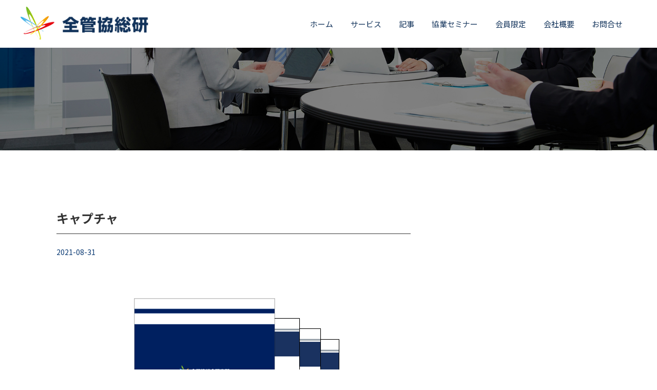

--- FILE ---
content_type: text/html; charset=UTF-8
request_url: https://zenkansoken.com/?attachment_id=442
body_size: 6801
content:

<!DOCTYPE html>
<html prefix="og: http://ogp.me/ns#" dir="ltr" lang="ja"
	prefix="og: https://ogp.me/ns#" >
<head prefix="og: http://ogp.me/ns#">
<meta name="google-site-verification" content="0vAvEQpdYH-oeRIYgy-MUIdiFlh80vAWr61Ld1I8XDY" />
<meta charset="UTF-8">
<meta name="viewport" content="width=device-width,initial-scale=1,user-scalable=no">
<meta http-equiv="X-UA-Compatible" content="IE=edge">

<link rel="preconnect" href="https://fonts.gstatic.com">
<link href="https://fonts.googleapis.com/css2?family=Noto+Sans+JP:wght@100;400;700&family=Roboto:wght@700&display=swap" rel="stylesheet">


<meta name="description" content="">
<meta property="og:type" content="article">
<meta property="og:locale" content="ja_JP">
<meta property="og:title" content="キャプチャ | 株式会社 全管協総研">
<meta property="og:url" content="https://zenkansoken.com/?attachment_id=442">
<meta property="og:description" content="">
<meta property="og:site_name" content="株式会社 全管協総研">
		<!-- All in One SEO 4.3.4.1 - aioseo.com -->
		<title>キャプチャ - 株式会社 全管協総研</title>
		<meta name="robots" content="noindex, max-snippet:-1, max-image-preview:large, max-video-preview:-1" />
		<meta name="google-site-verification" content="qSm8psRu35F4NGm-LTxqUUx0Caw402ahGc-uuWm-VLs" />
		<link rel="canonical" href="https://zenkansoken.com/?attachment_id=442" />
		<meta name="generator" content="All in One SEO (AIOSEO) 4.3.4.1 " />
		<meta property="og:locale" content="ja_JP" />
		<meta property="og:site_name" content="株式会社 全管協総研 -" />
		<meta property="og:type" content="article" />
		<meta property="og:title" content="キャプチャ - 株式会社 全管協総研" />
		<meta property="og:url" content="https://zenkansoken.com/?attachment_id=442" />
		<meta property="article:published_time" content="2021-08-31T01:10:07+00:00" />
		<meta property="article:modified_time" content="2021-08-31T01:10:07+00:00" />
		<meta name="twitter:card" content="summary_large_image" />
		<meta name="twitter:title" content="キャプチャ - 株式会社 全管協総研" />
		<script type="application/ld+json" class="aioseo-schema">
			{"@context":"https:\/\/schema.org","@graph":[{"@type":"BreadcrumbList","@id":"https:\/\/zenkansoken.com\/?attachment_id=442#breadcrumblist","itemListElement":[{"@type":"ListItem","@id":"https:\/\/zenkansoken.com\/#listItem","position":1,"item":{"@type":"WebPage","@id":"https:\/\/zenkansoken.com\/","name":"\u30db\u30fc\u30e0","description":"\u7ba1\u7406\u4f1a\u793e\u306e\u6700\u9ad8\u306e\u30d1\u30fc\u30c8\u30ca\u30fc\u306b\u3002\u5168\u56fd\u306e\u6700\u65b0\u306e\u6210\u529f\u4e8b\u4f8b\u3092\u3082\u3068\u306b\u304a\u5ba2\u69d8\u306e\u696d\u7e3e\u30a2\u30c3\u30d7\u30fb\u4e8b\u696d\u306e\u6d3b\u6027\u5316\u306b\u3080\u3051\u305f\u30b5\u30fc\u30d3\u30b9\u3092\u63d0\u4f9b\u3057\u3066\u3044\u307e\u3059\u3002 \u7ba1\u7406\u62e1\u5927\u3001\u4eba\u6750\u63a1\u7528\u30fb\u6559\u80b2\u3092\u4e3b\u306b\u69d8\u3005\u306a\u304a\u60a9\u307f\u306e\u89e3\u6c7a\u3092\u30b5\u30dd\u30fc\u30c8\u3057\u307e\u3059\u3002","url":"https:\/\/zenkansoken.com\/"}}]},{"@type":"ItemPage","@id":"https:\/\/zenkansoken.com\/?attachment_id=442#itempage","url":"https:\/\/zenkansoken.com\/?attachment_id=442","name":"\u30ad\u30e3\u30d7\u30c1\u30e3 - \u682a\u5f0f\u4f1a\u793e \u5168\u7ba1\u5354\u7dcf\u7814","inLanguage":"ja","isPartOf":{"@id":"https:\/\/zenkansoken.com\/#website"},"breadcrumb":{"@id":"https:\/\/zenkansoken.com\/?attachment_id=442#breadcrumblist"},"author":{"@id":"https:\/\/zenkansoken.com\/author\/pbn_admin\/#author"},"creator":{"@id":"https:\/\/zenkansoken.com\/author\/pbn_admin\/#author"},"datePublished":"2021-08-31T01:10:07+09:00","dateModified":"2021-08-31T01:10:07+09:00"},{"@type":"Organization","@id":"https:\/\/zenkansoken.com\/#organization","name":"\u682a\u5f0f\u4f1a\u793e \u5168\u7ba1\u5354\u7dcf\u7814","url":"https:\/\/zenkansoken.com\/"},{"@type":"Person","@id":"https:\/\/zenkansoken.com\/author\/pbn_admin\/#author","url":"https:\/\/zenkansoken.com\/author\/pbn_admin\/","name":"\u30b5\u30a4\u30c8\u7ba1\u7406\u8005","image":{"@type":"ImageObject","@id":"https:\/\/zenkansoken.com\/?attachment_id=442#authorImage","url":"https:\/\/secure.gravatar.com\/avatar\/91be6cdd1fa63e84559a24d8df23c877?s=96&d=mm&r=g","width":96,"height":96,"caption":"\u30b5\u30a4\u30c8\u7ba1\u7406\u8005"}},{"@type":"WebSite","@id":"https:\/\/zenkansoken.com\/#website","url":"https:\/\/zenkansoken.com\/","name":"\u682a\u5f0f\u4f1a\u793e \u5168\u7ba1\u5354\u7dcf\u7814","inLanguage":"ja","publisher":{"@id":"https:\/\/zenkansoken.com\/#organization"}}]}
		</script>
		<!-- All in One SEO -->

<link rel='dns-prefetch' href='//s.w.org' />
		<!-- This site uses the Google Analytics by MonsterInsights plugin v8.14.0 - Using Analytics tracking - https://www.monsterinsights.com/ -->
		<!-- Note: MonsterInsights is not currently configured on this site. The site owner needs to authenticate with Google Analytics in the MonsterInsights settings panel. -->
					<!-- No UA code set -->
				<!-- / Google Analytics by MonsterInsights -->
		<style id='global-styles-inline-css' type='text/css'>
body{--wp--preset--color--black: #000000;--wp--preset--color--cyan-bluish-gray: #abb8c3;--wp--preset--color--white: #ffffff;--wp--preset--color--pale-pink: #f78da7;--wp--preset--color--vivid-red: #cf2e2e;--wp--preset--color--luminous-vivid-orange: #ff6900;--wp--preset--color--luminous-vivid-amber: #fcb900;--wp--preset--color--light-green-cyan: #7bdcb5;--wp--preset--color--vivid-green-cyan: #00d084;--wp--preset--color--pale-cyan-blue: #8ed1fc;--wp--preset--color--vivid-cyan-blue: #0693e3;--wp--preset--color--vivid-purple: #9b51e0;--wp--preset--gradient--vivid-cyan-blue-to-vivid-purple: linear-gradient(135deg,rgba(6,147,227,1) 0%,rgb(155,81,224) 100%);--wp--preset--gradient--light-green-cyan-to-vivid-green-cyan: linear-gradient(135deg,rgb(122,220,180) 0%,rgb(0,208,130) 100%);--wp--preset--gradient--luminous-vivid-amber-to-luminous-vivid-orange: linear-gradient(135deg,rgba(252,185,0,1) 0%,rgba(255,105,0,1) 100%);--wp--preset--gradient--luminous-vivid-orange-to-vivid-red: linear-gradient(135deg,rgba(255,105,0,1) 0%,rgb(207,46,46) 100%);--wp--preset--gradient--very-light-gray-to-cyan-bluish-gray: linear-gradient(135deg,rgb(238,238,238) 0%,rgb(169,184,195) 100%);--wp--preset--gradient--cool-to-warm-spectrum: linear-gradient(135deg,rgb(74,234,220) 0%,rgb(151,120,209) 20%,rgb(207,42,186) 40%,rgb(238,44,130) 60%,rgb(251,105,98) 80%,rgb(254,248,76) 100%);--wp--preset--gradient--blush-light-purple: linear-gradient(135deg,rgb(255,206,236) 0%,rgb(152,150,240) 100%);--wp--preset--gradient--blush-bordeaux: linear-gradient(135deg,rgb(254,205,165) 0%,rgb(254,45,45) 50%,rgb(107,0,62) 100%);--wp--preset--gradient--luminous-dusk: linear-gradient(135deg,rgb(255,203,112) 0%,rgb(199,81,192) 50%,rgb(65,88,208) 100%);--wp--preset--gradient--pale-ocean: linear-gradient(135deg,rgb(255,245,203) 0%,rgb(182,227,212) 50%,rgb(51,167,181) 100%);--wp--preset--gradient--electric-grass: linear-gradient(135deg,rgb(202,248,128) 0%,rgb(113,206,126) 100%);--wp--preset--gradient--midnight: linear-gradient(135deg,rgb(2,3,129) 0%,rgb(40,116,252) 100%);--wp--preset--duotone--dark-grayscale: url('#wp-duotone-dark-grayscale');--wp--preset--duotone--grayscale: url('#wp-duotone-grayscale');--wp--preset--duotone--purple-yellow: url('#wp-duotone-purple-yellow');--wp--preset--duotone--blue-red: url('#wp-duotone-blue-red');--wp--preset--duotone--midnight: url('#wp-duotone-midnight');--wp--preset--duotone--magenta-yellow: url('#wp-duotone-magenta-yellow');--wp--preset--duotone--purple-green: url('#wp-duotone-purple-green');--wp--preset--duotone--blue-orange: url('#wp-duotone-blue-orange');--wp--preset--font-size--small: 13px;--wp--preset--font-size--medium: 20px;--wp--preset--font-size--large: 36px;--wp--preset--font-size--x-large: 42px;}.has-black-color{color: var(--wp--preset--color--black) !important;}.has-cyan-bluish-gray-color{color: var(--wp--preset--color--cyan-bluish-gray) !important;}.has-white-color{color: var(--wp--preset--color--white) !important;}.has-pale-pink-color{color: var(--wp--preset--color--pale-pink) !important;}.has-vivid-red-color{color: var(--wp--preset--color--vivid-red) !important;}.has-luminous-vivid-orange-color{color: var(--wp--preset--color--luminous-vivid-orange) !important;}.has-luminous-vivid-amber-color{color: var(--wp--preset--color--luminous-vivid-amber) !important;}.has-light-green-cyan-color{color: var(--wp--preset--color--light-green-cyan) !important;}.has-vivid-green-cyan-color{color: var(--wp--preset--color--vivid-green-cyan) !important;}.has-pale-cyan-blue-color{color: var(--wp--preset--color--pale-cyan-blue) !important;}.has-vivid-cyan-blue-color{color: var(--wp--preset--color--vivid-cyan-blue) !important;}.has-vivid-purple-color{color: var(--wp--preset--color--vivid-purple) !important;}.has-black-background-color{background-color: var(--wp--preset--color--black) !important;}.has-cyan-bluish-gray-background-color{background-color: var(--wp--preset--color--cyan-bluish-gray) !important;}.has-white-background-color{background-color: var(--wp--preset--color--white) !important;}.has-pale-pink-background-color{background-color: var(--wp--preset--color--pale-pink) !important;}.has-vivid-red-background-color{background-color: var(--wp--preset--color--vivid-red) !important;}.has-luminous-vivid-orange-background-color{background-color: var(--wp--preset--color--luminous-vivid-orange) !important;}.has-luminous-vivid-amber-background-color{background-color: var(--wp--preset--color--luminous-vivid-amber) !important;}.has-light-green-cyan-background-color{background-color: var(--wp--preset--color--light-green-cyan) !important;}.has-vivid-green-cyan-background-color{background-color: var(--wp--preset--color--vivid-green-cyan) !important;}.has-pale-cyan-blue-background-color{background-color: var(--wp--preset--color--pale-cyan-blue) !important;}.has-vivid-cyan-blue-background-color{background-color: var(--wp--preset--color--vivid-cyan-blue) !important;}.has-vivid-purple-background-color{background-color: var(--wp--preset--color--vivid-purple) !important;}.has-black-border-color{border-color: var(--wp--preset--color--black) !important;}.has-cyan-bluish-gray-border-color{border-color: var(--wp--preset--color--cyan-bluish-gray) !important;}.has-white-border-color{border-color: var(--wp--preset--color--white) !important;}.has-pale-pink-border-color{border-color: var(--wp--preset--color--pale-pink) !important;}.has-vivid-red-border-color{border-color: var(--wp--preset--color--vivid-red) !important;}.has-luminous-vivid-orange-border-color{border-color: var(--wp--preset--color--luminous-vivid-orange) !important;}.has-luminous-vivid-amber-border-color{border-color: var(--wp--preset--color--luminous-vivid-amber) !important;}.has-light-green-cyan-border-color{border-color: var(--wp--preset--color--light-green-cyan) !important;}.has-vivid-green-cyan-border-color{border-color: var(--wp--preset--color--vivid-green-cyan) !important;}.has-pale-cyan-blue-border-color{border-color: var(--wp--preset--color--pale-cyan-blue) !important;}.has-vivid-cyan-blue-border-color{border-color: var(--wp--preset--color--vivid-cyan-blue) !important;}.has-vivid-purple-border-color{border-color: var(--wp--preset--color--vivid-purple) !important;}.has-vivid-cyan-blue-to-vivid-purple-gradient-background{background: var(--wp--preset--gradient--vivid-cyan-blue-to-vivid-purple) !important;}.has-light-green-cyan-to-vivid-green-cyan-gradient-background{background: var(--wp--preset--gradient--light-green-cyan-to-vivid-green-cyan) !important;}.has-luminous-vivid-amber-to-luminous-vivid-orange-gradient-background{background: var(--wp--preset--gradient--luminous-vivid-amber-to-luminous-vivid-orange) !important;}.has-luminous-vivid-orange-to-vivid-red-gradient-background{background: var(--wp--preset--gradient--luminous-vivid-orange-to-vivid-red) !important;}.has-very-light-gray-to-cyan-bluish-gray-gradient-background{background: var(--wp--preset--gradient--very-light-gray-to-cyan-bluish-gray) !important;}.has-cool-to-warm-spectrum-gradient-background{background: var(--wp--preset--gradient--cool-to-warm-spectrum) !important;}.has-blush-light-purple-gradient-background{background: var(--wp--preset--gradient--blush-light-purple) !important;}.has-blush-bordeaux-gradient-background{background: var(--wp--preset--gradient--blush-bordeaux) !important;}.has-luminous-dusk-gradient-background{background: var(--wp--preset--gradient--luminous-dusk) !important;}.has-pale-ocean-gradient-background{background: var(--wp--preset--gradient--pale-ocean) !important;}.has-electric-grass-gradient-background{background: var(--wp--preset--gradient--electric-grass) !important;}.has-midnight-gradient-background{background: var(--wp--preset--gradient--midnight) !important;}.has-small-font-size{font-size: var(--wp--preset--font-size--small) !important;}.has-medium-font-size{font-size: var(--wp--preset--font-size--medium) !important;}.has-large-font-size{font-size: var(--wp--preset--font-size--large) !important;}.has-x-large-font-size{font-size: var(--wp--preset--font-size--x-large) !important;}
</style>
<link rel='stylesheet' id='contact-form-7-css'  href='https://zenkansoken.com/wp-content/plugins/contact-form-7/includes/css/styles.css?ver=5.5.6' type='text/css' media='all' />
<link rel='stylesheet' id='toc-screen-css'  href='https://zenkansoken.com/wp-content/plugins/table-of-contents-plus/screen.min.css?ver=2106' type='text/css' media='all' />
<link rel='stylesheet' id='wordpress-popular-posts-css-css'  href='https://zenkansoken.com/wp-content/plugins/wordpress-popular-posts/assets/css/wpp.css?ver=6.0.5' type='text/css' media='all' />
<link rel='stylesheet' id='pbn-css'  href='https://zenkansoken.com/wp-content/themes/pbn/assets/css/style.css?ver=1667180656' type='text/css' media='all' />
<link rel='stylesheet' id='wp-members-css'  href='https://zenkansoken.com/wp-content/plugins/wp-members/assets/css/forms/generic-no-float.min.css?ver=3.5.5.1' type='text/css' media='all' />
<script type='text/javascript' src='https://zenkansoken.com/wp-includes/js/jquery/jquery.min.js?ver=3.6.0' id='jquery-core-js'></script>
<script type='text/javascript' src='https://zenkansoken.com/wp-includes/js/jquery/jquery-migrate.min.js?ver=3.3.2' id='jquery-migrate-js'></script>
<script type='application/json' id='wpp-json'>
{"sampling_active":1,"sampling_rate":100,"ajax_url":"https:\/\/zenkansoken.com\/wp-json\/wordpress-popular-posts\/v1\/popular-posts","api_url":"https:\/\/zenkansoken.com\/wp-json\/wordpress-popular-posts","ID":442,"token":"7979dee39f","lang":0,"debug":0}
</script>
<script type='text/javascript' src='https://zenkansoken.com/wp-content/plugins/wordpress-popular-posts/assets/js/wpp.min.js?ver=6.0.5' id='wpp-js-js'></script>
<script type='text/javascript' src='https://zenkansoken.com/wp-content/themes/pbn/assets/js/lib/ofi.min.js' id='pbn-ofi-js'></script>
<script type='text/javascript' src='https://zenkansoken.com/wp-content/themes/pbn/assets/js/lib/focus-visible.min.js' id='pbn-focus-visible-js'></script>
<script type='text/javascript' src='https://zenkansoken.com/wp-content/themes/pbn/assets/js/lib/fastclick.min.js' id='pbn-fastclick-js'></script>
<script type='text/javascript' src='https://zenkansoken.com/wp-content/themes/pbn/assets/js/common.js?ver=1666924744' id='pbn-js'></script>
<link rel="https://api.w.org/" href="https://zenkansoken.com/wp-json/" /><link rel="alternate" type="application/json" href="https://zenkansoken.com/wp-json/wp/v2/media/442" /><link rel='shortlink' href='https://zenkansoken.com/?p=442' />
<link rel="alternate" type="application/json+oembed" href="https://zenkansoken.com/wp-json/oembed/1.0/embed?url=https%3A%2F%2Fzenkansoken.com%2F%3Fattachment_id%3D442" />
<link rel="alternate" type="text/xml+oembed" href="https://zenkansoken.com/wp-json/oembed/1.0/embed?url=https%3A%2F%2Fzenkansoken.com%2F%3Fattachment_id%3D442&#038;format=xml" />
<style type="text/css">div#toc_container {background: #f9f9f9;border: 1px solid #aaaaaa;}</style>            <style id="wpp-loading-animation-styles">@-webkit-keyframes bgslide{from{background-position-x:0}to{background-position-x:-200%}}@keyframes bgslide{from{background-position-x:0}to{background-position-x:-200%}}.wpp-widget-placeholder,.wpp-widget-block-placeholder{margin:0 auto;width:60px;height:3px;background:#dd3737;background:linear-gradient(90deg,#dd3737 0%,#571313 10%,#dd3737 100%);background-size:200% auto;border-radius:3px;-webkit-animation:bgslide 1s infinite linear;animation:bgslide 1s infinite linear}</style>
            <script async src="https://www.googletagmanager.com/gtag/js?id=G-11BB1H80PX"></script>
    <script>
      window.dataLayer = window.dataLayer || [];
      function gtag(){dataLayer.push(arguments);}
      gtag('js', new Date());
    
      gtag('config', 'G-11BB1H80PX');
    </script><link rel="icon" href="https://zenkansoken.com/wp-content/uploads/2021/04/favicon-150x150.png" sizes="32x32" />
<link rel="icon" href="https://zenkansoken.com/wp-content/uploads/2021/04/favicon.png" sizes="192x192" />
<link rel="apple-touch-icon" href="https://zenkansoken.com/wp-content/uploads/2021/04/favicon.png" />
<meta name="msapplication-TileImage" content="https://zenkansoken.com/wp-content/uploads/2021/04/favicon.png" />

</head>

<body class="attachment attachment-template-default single single-attachment postid-442 attachmentid-442 attachment-png wp-embed-responsive">

<svg xmlns="http://www.w3.org/2000/svg" viewBox="0 0 0 0" width="0" height="0" focusable="false" role="none" style="visibility: hidden; position: absolute; left: -9999px; overflow: hidden;" ><defs><filter id="wp-duotone-dark-grayscale"><feColorMatrix color-interpolation-filters="sRGB" type="matrix" values=" .299 .587 .114 0 0 .299 .587 .114 0 0 .299 .587 .114 0 0 .299 .587 .114 0 0 " /><feComponentTransfer color-interpolation-filters="sRGB" ><feFuncR type="table" tableValues="0 0.49803921568627" /><feFuncG type="table" tableValues="0 0.49803921568627" /><feFuncB type="table" tableValues="0 0.49803921568627" /><feFuncA type="table" tableValues="1 1" /></feComponentTransfer><feComposite in2="SourceGraphic" operator="in" /></filter></defs></svg><svg xmlns="http://www.w3.org/2000/svg" viewBox="0 0 0 0" width="0" height="0" focusable="false" role="none" style="visibility: hidden; position: absolute; left: -9999px; overflow: hidden;" ><defs><filter id="wp-duotone-grayscale"><feColorMatrix color-interpolation-filters="sRGB" type="matrix" values=" .299 .587 .114 0 0 .299 .587 .114 0 0 .299 .587 .114 0 0 .299 .587 .114 0 0 " /><feComponentTransfer color-interpolation-filters="sRGB" ><feFuncR type="table" tableValues="0 1" /><feFuncG type="table" tableValues="0 1" /><feFuncB type="table" tableValues="0 1" /><feFuncA type="table" tableValues="1 1" /></feComponentTransfer><feComposite in2="SourceGraphic" operator="in" /></filter></defs></svg><svg xmlns="http://www.w3.org/2000/svg" viewBox="0 0 0 0" width="0" height="0" focusable="false" role="none" style="visibility: hidden; position: absolute; left: -9999px; overflow: hidden;" ><defs><filter id="wp-duotone-purple-yellow"><feColorMatrix color-interpolation-filters="sRGB" type="matrix" values=" .299 .587 .114 0 0 .299 .587 .114 0 0 .299 .587 .114 0 0 .299 .587 .114 0 0 " /><feComponentTransfer color-interpolation-filters="sRGB" ><feFuncR type="table" tableValues="0.54901960784314 0.98823529411765" /><feFuncG type="table" tableValues="0 1" /><feFuncB type="table" tableValues="0.71764705882353 0.25490196078431" /><feFuncA type="table" tableValues="1 1" /></feComponentTransfer><feComposite in2="SourceGraphic" operator="in" /></filter></defs></svg><svg xmlns="http://www.w3.org/2000/svg" viewBox="0 0 0 0" width="0" height="0" focusable="false" role="none" style="visibility: hidden; position: absolute; left: -9999px; overflow: hidden;" ><defs><filter id="wp-duotone-blue-red"><feColorMatrix color-interpolation-filters="sRGB" type="matrix" values=" .299 .587 .114 0 0 .299 .587 .114 0 0 .299 .587 .114 0 0 .299 .587 .114 0 0 " /><feComponentTransfer color-interpolation-filters="sRGB" ><feFuncR type="table" tableValues="0 1" /><feFuncG type="table" tableValues="0 0.27843137254902" /><feFuncB type="table" tableValues="0.5921568627451 0.27843137254902" /><feFuncA type="table" tableValues="1 1" /></feComponentTransfer><feComposite in2="SourceGraphic" operator="in" /></filter></defs></svg><svg xmlns="http://www.w3.org/2000/svg" viewBox="0 0 0 0" width="0" height="0" focusable="false" role="none" style="visibility: hidden; position: absolute; left: -9999px; overflow: hidden;" ><defs><filter id="wp-duotone-midnight"><feColorMatrix color-interpolation-filters="sRGB" type="matrix" values=" .299 .587 .114 0 0 .299 .587 .114 0 0 .299 .587 .114 0 0 .299 .587 .114 0 0 " /><feComponentTransfer color-interpolation-filters="sRGB" ><feFuncR type="table" tableValues="0 0" /><feFuncG type="table" tableValues="0 0.64705882352941" /><feFuncB type="table" tableValues="0 1" /><feFuncA type="table" tableValues="1 1" /></feComponentTransfer><feComposite in2="SourceGraphic" operator="in" /></filter></defs></svg><svg xmlns="http://www.w3.org/2000/svg" viewBox="0 0 0 0" width="0" height="0" focusable="false" role="none" style="visibility: hidden; position: absolute; left: -9999px; overflow: hidden;" ><defs><filter id="wp-duotone-magenta-yellow"><feColorMatrix color-interpolation-filters="sRGB" type="matrix" values=" .299 .587 .114 0 0 .299 .587 .114 0 0 .299 .587 .114 0 0 .299 .587 .114 0 0 " /><feComponentTransfer color-interpolation-filters="sRGB" ><feFuncR type="table" tableValues="0.78039215686275 1" /><feFuncG type="table" tableValues="0 0.94901960784314" /><feFuncB type="table" tableValues="0.35294117647059 0.47058823529412" /><feFuncA type="table" tableValues="1 1" /></feComponentTransfer><feComposite in2="SourceGraphic" operator="in" /></filter></defs></svg><svg xmlns="http://www.w3.org/2000/svg" viewBox="0 0 0 0" width="0" height="0" focusable="false" role="none" style="visibility: hidden; position: absolute; left: -9999px; overflow: hidden;" ><defs><filter id="wp-duotone-purple-green"><feColorMatrix color-interpolation-filters="sRGB" type="matrix" values=" .299 .587 .114 0 0 .299 .587 .114 0 0 .299 .587 .114 0 0 .299 .587 .114 0 0 " /><feComponentTransfer color-interpolation-filters="sRGB" ><feFuncR type="table" tableValues="0.65098039215686 0.40392156862745" /><feFuncG type="table" tableValues="0 1" /><feFuncB type="table" tableValues="0.44705882352941 0.4" /><feFuncA type="table" tableValues="1 1" /></feComponentTransfer><feComposite in2="SourceGraphic" operator="in" /></filter></defs></svg><svg xmlns="http://www.w3.org/2000/svg" viewBox="0 0 0 0" width="0" height="0" focusable="false" role="none" style="visibility: hidden; position: absolute; left: -9999px; overflow: hidden;" ><defs><filter id="wp-duotone-blue-orange"><feColorMatrix color-interpolation-filters="sRGB" type="matrix" values=" .299 .587 .114 0 0 .299 .587 .114 0 0 .299 .587 .114 0 0 .299 .587 .114 0 0 " /><feComponentTransfer color-interpolation-filters="sRGB" ><feFuncR type="table" tableValues="0.098039215686275 1" /><feFuncG type="table" tableValues="0 0.66274509803922" /><feFuncB type="table" tableValues="0.84705882352941 0.41960784313725" /><feFuncA type="table" tableValues="1 1" /></feComponentTransfer><feComposite in2="SourceGraphic" operator="in" /></filter></defs></svg>
<header id="header" class="l-header" role="banner">
	<div class="l-header__inner">
		<div class="l-header__logo">
			<a class="l-header__logoLink" href="https://zenkansoken.com">
									<img width="558" height="150" src="https://zenkansoken.com/wp-content/uploads/2022/04/logo-zenkansoken.png" class="l-header__logoImg" alt="株式会社 全管協総研" loading="lazy" />							</a>
		</div>
					<nav id="header_nav" class="l-headerNav">
				<ol id="menu-%e3%83%a1%e3%82%a4%e3%83%b3%e3%83%a1%e3%83%8b%e3%83%a5%e3%83%bc" class="l-headerNav__list"><li id="menu-item-994" class="menu-item menu-item-type-post_type menu-item-object-page menu-item-home menu-item-994"><a href="https://zenkansoken.com/">ホーム</a></li>
<li id="menu-item-1132" class="menu-item menu-item-type-custom menu-item-object-custom menu-item-home menu-item-has-children menu-item-1132"><a href="https://zenkansoken.com">サービス</a>
<ul class="sub-menu">
	<li id="menu-item-982" class="menu-item menu-item-type-post_type menu-item-object-page menu-item-982"><a href="https://zenkansoken.com/yadocaree/">ヤドキャリ採用ソリューション</a></li>
	<li id="menu-item-983" class="menu-item menu-item-type-post_type menu-item-object-page menu-item-983"><a href="https://zenkansoken.com/owner-times/">オーナータイムズ</a></li>
	<li id="menu-item-24" class="menu-item menu-item-type-post_type menu-item-object-page menu-item-24"><a href="https://zenkansoken.com/owner-report/">プロパティレポート</a></li>
	<li id="menu-item-1324" class="menu-item menu-item-type-post_type menu-item-object-page menu-item-1324"><a href="https://zenkansoken.com/vacancy-periods-analysis/">空室期間分析レポート</a></li>
	<li id="menu-item-1502" class="menu-item menu-item-type-post_type menu-item-object-page menu-item-1502"><a href="https://zenkansoken.com/ma/">後継者探し・事業承継サポート</a></li>
	<li id="menu-item-1044" class="menu-item menu-item-type-post_type menu-item-object-page menu-item-1044"><a href="https://zenkansoken.com/members/">全管協総研メンバーズクラブ</a></li>
</ul>
</li>
<li id="menu-item-1535" class="menu-item menu-item-type-custom menu-item-object-custom menu-item-1535"><a href="https://zenkansoken.com/report/">記事</a></li>
<li id="menu-item-27" class="menu-item menu-item-type-custom menu-item-object-custom menu-item-27"><a href="https://zenkansoken.com/seminar/">協業セミナー</a></li>
<li id="menu-item-29" class="menu-item menu-item-type-custom menu-item-object-custom menu-item-29"><a href="https://zenkansoken.com/member/">会員限定</a></li>
<li id="menu-item-1298" class="menu-item menu-item-type-post_type menu-item-object-page menu-item-1298"><a href="https://zenkansoken.com/about-us/">会社概要</a></li>
<li id="menu-item-26" class="menu-item menu-item-type-post_type menu-item-object-page menu-item-26"><a href="https://zenkansoken.com/?page_id=15">お問合せ</a></li>
</ol>			</nav>
			<button id="drawer_btn" class="l-drawerBtn" aria-label="モバイルメニュー"><span></span><span></span><span></span></button>
			<nav id="drawer" class="l-drawer">
				<div class="l-drawer__inner">
					<ul id="menu-%e3%83%a1%e3%82%a4%e3%83%b3%e3%83%a1%e3%83%8b%e3%83%a5%e3%83%bc-1" class="l-drawer__list"><li class="menu-item menu-item-type-post_type menu-item-object-page menu-item-home menu-item-994"><a href="https://zenkansoken.com/">ホーム</a></li>
<li class="menu-item menu-item-type-custom menu-item-object-custom menu-item-home menu-item-has-children menu-item-1132"><a href="https://zenkansoken.com">サービス</a>
<ul class="sub-menu">
	<li class="menu-item menu-item-type-post_type menu-item-object-page menu-item-982"><a href="https://zenkansoken.com/yadocaree/">ヤドキャリ採用ソリューション</a></li>
	<li class="menu-item menu-item-type-post_type menu-item-object-page menu-item-983"><a href="https://zenkansoken.com/owner-times/">オーナータイムズ</a></li>
	<li class="menu-item menu-item-type-post_type menu-item-object-page menu-item-24"><a href="https://zenkansoken.com/owner-report/">プロパティレポート</a></li>
	<li class="menu-item menu-item-type-post_type menu-item-object-page menu-item-1324"><a href="https://zenkansoken.com/vacancy-periods-analysis/">空室期間分析レポート</a></li>
	<li class="menu-item menu-item-type-post_type menu-item-object-page menu-item-1502"><a href="https://zenkansoken.com/ma/">後継者探し・事業承継サポート</a></li>
	<li class="menu-item menu-item-type-post_type menu-item-object-page menu-item-1044"><a href="https://zenkansoken.com/members/">全管協総研メンバーズクラブ</a></li>
</ul>
</li>
<li class="menu-item menu-item-type-custom menu-item-object-custom menu-item-1535"><a href="https://zenkansoken.com/report/">記事</a></li>
<li class="menu-item menu-item-type-custom menu-item-object-custom menu-item-27"><a href="https://zenkansoken.com/seminar/">協業セミナー</a></li>
<li class="menu-item menu-item-type-custom menu-item-object-custom menu-item-29"><a href="https://zenkansoken.com/member/">会員限定</a></li>
<li class="menu-item menu-item-type-post_type menu-item-object-page menu-item-1298"><a href="https://zenkansoken.com/about-us/">会社概要</a></li>
<li class="menu-item menu-item-type-post_type menu-item-object-page menu-item-26"><a href="https://zenkansoken.com/?page_id=15">お問合せ</a></li>
</ul>				</div>
			</nav>
			</div>
</header>

<div class="l-contents" role="document">
<!-- 現在のテンプレート: single.php -->
<div class="l-pageHead">
	<p class="l-pageHead__en"></p>
	<p class="l-pageHead__ja"></p>
</div>

<p class="l-pageTtl l-pageTtl--post"></p>

<div class="l-container">
	<div class="l-contents__inner">
		<main class="l-main" role="main">
			<div class="p-entry">
									<h1 class="p-entry__ttl">キャプチャ</h1>
					<div class="p-entry__meta">
												<p class="p-entry__date">2021-08-31</p>
					</div>
					<div class="c-entryContent clearfix">
						<p class="attachment"><a href='https://zenkansoken.com/wp-content/uploads/2021/08/キャプチャ.png'><img width="684" height="613" src="https://zenkansoken.com/wp-content/uploads/2021/08/キャプチャ.png" class="attachment-medium size-medium" alt="" loading="lazy" /></a></p>
					</div>
								<div class="c-entryNav">
					
	<nav class="navigation post-navigation" aria-label="投稿">
		<h2 class="screen-reader-text">投稿ナビゲーション</h2>
		<div class="nav-links"><div class="nav-previous"><a href="https://zenkansoken.com/member_tool/web%e6%88%a6%e7%95%a5%e5%ae%a4%e7%ab%8b%e3%81%a1%e4%b8%8a%e3%81%92%e3%83%9e%e3%83%8b%e3%83%a5%e3%82%a2%e3%83%ab/" rel="prev">&lt;</a></div></div>
	</nav>					<a class="c-entryNav__back" href="">一覧</a>
				</div>
			</div>
		</main>
		
<aside class="l-sidebar" role="complementary">
		</aside>


	</div>
</div>


</div>

<footer class="l-footer" role="contentinfo">
	<div class="l-container">
					<nav class="l-footer__nav" role="navigation">
				<ul id="menu-footer-menu" class="l-footer__navList"><li id="menu-item-993" class="menu-item menu-item-type-post_type menu-item-object-page menu-item-home menu-item-993"><a href="https://zenkansoken.com/">ホーム</a></li>
<li id="menu-item-988" class="menu-item menu-item-type-post_type menu-item-object-page menu-item-988"><a href="https://zenkansoken.com/yadocaree/">ヤドキャリ</a></li>
<li id="menu-item-989" class="menu-item menu-item-type-post_type menu-item-object-page menu-item-989"><a href="https://zenkansoken.com/owner-times/">オーナータイムズ</a></li>
<li id="menu-item-992" class="menu-item menu-item-type-post_type menu-item-object-page menu-item-992"><a href="https://zenkansoken.com/owner-report/">プロパティレポート</a></li>
<li id="menu-item-1325" class="menu-item menu-item-type-post_type menu-item-object-page menu-item-1325"><a href="https://zenkansoken.com/vacancy-periods-analysis/">空室期間分析レポート</a></li>
<li id="menu-item-1501" class="menu-item menu-item-type-post_type menu-item-object-page menu-item-1501"><a href="https://zenkansoken.com/ma/">後継者探し・事業承継サポート</a></li>
<li id="menu-item-1043" class="menu-item menu-item-type-post_type menu-item-object-page menu-item-1043"><a href="https://zenkansoken.com/members/">全管協総研メンバーズクラブ</a></li>
<li id="menu-item-1536" class="menu-item menu-item-type-custom menu-item-object-custom menu-item-1536"><a href="https://zenkansoken.com/report/">記事</a></li>
<li id="menu-item-995" class="menu-item menu-item-type-custom menu-item-object-custom menu-item-995"><a href="https://zenkansoken.com/seminar/">協業セミナー</a></li>
<li id="menu-item-996" class="menu-item menu-item-type-custom menu-item-object-custom menu-item-996"><a href="https://zenkansoken.com/member/">会員限定</a></li>
<li id="menu-item-1297" class="menu-item menu-item-type-post_type menu-item-object-page menu-item-1297"><a href="https://zenkansoken.com/about-us/">会社概要</a></li>
<li id="menu-item-991" class="menu-item menu-item-type-post_type menu-item-object-page menu-item-991"><a href="https://zenkansoken.com/?page_id=15">お問合せ</a></li>
</ul>			</nav>
				<div class="l-footer__logo">
			<a class="l-footer__logoLink" href="https://zenkansoken.com/">
				<img width="247" height="72" src="https://zenkansoken.com/wp-content/uploads/2022/04/logo-zenkansoken-w.png" class="attachment-full size-full" alt="全管協総合研究所" />
				
			</a>
		</div>
		<ul class="l-footer__sublink">
			<li><a href="https://zenkansoken.com/terms-and-conditions">利用規約</a></li>
			<li><a href="https://zenkansoken.com/privacy-policy">個人情報の取り扱い</a></li>
		</ul>
					<p class="l-footer__address">〒100-0005 東京都千代田区丸の内１丁目８−３ 丸の内トラストタワー 本館24階</p>
							<p class="l-footer__contact">
									<a href="tel:03（6810）0920">TEL:03（6810）0920</a>
													<span>FAX:03（6810）0921</span>
							</p>
				<p class="l-footer__copy">
			© 2022 PBN. All Rights Reserved.		</p>
	</div>
</footer>

<script type='text/javascript' src='https://zenkansoken.com/wp-includes/js/dist/vendor/regenerator-runtime.min.js?ver=0.13.9' id='regenerator-runtime-js'></script>
<script type='text/javascript' src='https://zenkansoken.com/wp-includes/js/dist/vendor/wp-polyfill.min.js?ver=3.15.0' id='wp-polyfill-js'></script>
<script type='text/javascript' id='contact-form-7-js-extra'>
/* <![CDATA[ */
var wpcf7 = {"api":{"root":"https:\/\/zenkansoken.com\/wp-json\/","namespace":"contact-form-7\/v1"}};
/* ]]> */
</script>
<script type='text/javascript' src='https://zenkansoken.com/wp-content/plugins/contact-form-7/includes/js/index.js?ver=5.5.6' id='contact-form-7-js'></script>
<script type='text/javascript' id='toc-front-js-extra'>
/* <![CDATA[ */
var tocplus = {"smooth_scroll":"1","smooth_scroll_offset":"110"};
/* ]]> */
</script>
<script type='text/javascript' src='https://zenkansoken.com/wp-content/plugins/table-of-contents-plus/front.min.js?ver=2106' id='toc-front-js'></script>

</body>
</html>


--- FILE ---
content_type: text/css
request_url: https://zenkansoken.com/wp-content/themes/pbn/assets/css/style.css?ver=1667180656
body_size: 9983
content:
@charset "UTF-8";

/*************************************
* Reset
*************************************/

html, body, div, span, object, iframe, h1, h2, h3, h4, h5, h6, p, blockquote, pre, abbr, address, cite, code, del, dfn, em, img, ins, kbd, q, samp, small, strong, sub, sup, var, b, i, dl, dt, dd, ol, ul, li, fieldset, form, label, legend, table, caption, tbody, tfoot, thead, tr, th, td, article, aside, canvas, details, figcaption, figure, footer, header, hgroup, menu, nav, section, summary, time, mark, audio, video {
	margin: 0;
	padding: 0;
	font-size: 100%;
	font-style: normal;
	vertical-align: baseline;
	background: transparent;
	border: 0;
	outline: 0;
}

h1, h2, h3, h4, h5, h6 {
	font-weight: normal;
}

article, aside, details, figcaption, figure, footer, header, hgroup, menu, nav, section {
	display: block;
}

article {
	outline: none;
}

ol, ul {
	list-style: none;
}

a {
	margin: 0;
	padding: 0;
	font-size: 100%;
	vertical-align: baseline;
	background: transparent;
}

table {
	border-collapse: collapse;
	border-spacing: 0;
}

input, select {
	vertical-align: middle;
}

img {
	vertical-align: top;
}

*, *::before, *::after {
	-o-box-sizing: border-box;
	-ms-box-sizing: border-box;
	box-sizing: border-box;
}

/*************************************
* Base
*************************************/

body {
	color: #333;
	font-size: 15px;
	font-family: "Noto Sans JP", sans-serif;
	line-height: 1.7;
	word-break: break-all;
	-webkit-text-size-adjust: 100%;
}

@media (-ms-high-contrast: none), (-ms-high-contrast: active) {

	body {
		font-family: "メイリオ", Meiryo, sans-serif;
	}
}

h1, h2, h3, h4, h5, h6 {
	font-weight: bold;
}

img {
	max-width: 100%;
	height: auto;
}

a {
	color: #333;
	text-decoration: none;
	transition: opacity 0.3s;
}

a:hover {
	text-decoration: none;
}

a > img {
	transition: opacity 0.3s;
}

a:hover > img {
	opacity: 0.7;
}

.clearfix::after {
	display: block;
	clear: both;
	content: "";
}

.screen-reader-text {
	position: absolute;
	width: 1px;
	height: 1px;
	margin: -1px;
	padding: 0;
	overflow: hidden;
	word-wrap: normal !important;
	border: 0;
	clip: rect(1px, 1px, 1px, 1px);
	-webkit-clip-path: inset(50%);
	clip-path: inset(50%);
}

@media screen and (max-width: 896px) {

	body {
		font-size: 14px;
	}
}

/*************************************
* Utility
*************************************/

@media screen and (min-width: 897px) {

	.u-hidden--pc {
		display: none !important;
	}
}

@media screen and (max-width: 896px) {

	.u-hidden--sp {
		display: none !important;
	}
}

/*************************************
* Component
*************************************/

/* ボタン */
.c-btn {
	position: relative;
	display: flex;
	align-items: center;
	justify-content: center;
	width: 260px;
	max-width: 100%;
	height: 60px;
	margin: 0 auto;
	color: #fff;
	font-size: inherit;
	font-family: inherit;
	background: #003a83;
	background: linear-gradient(to right, #11325a 0%, #003a83 100%);
	border: none;
	border-radius: 6px;
	cursor: pointer;
	transition: opacity 0.3s;
}

.c-btn::after {
	position: absolute;
	top: 50%;
	right: 25px;
	width: 10px;
	height: 10px;
	margin-top: -5px;
	border-top: 1px solid #fff;
	border-right: 1px solid #fff;
	transform: rotate(45deg);
	content: "";
}

.c-btn:focus {
	border-color: #166ad3;
	outline: none;
}

.c-btn--back::after {
	right: auto;
	left: 25px;
	transform: rotate(-135deg);
}

.w-btn {
	position: relative;
	display: flex;
	align-items: center;
	justify-content: center;
	width: 100%;
	max-width: 100%;
	height: auto;
	padding: 12px 18px;
	margin: 0 auto;
	color: #11325A;
	font-size: 15px;
	font-family: inherit;
	background: #FFF;
	border: 1px solid #11325A;
	border-radius: 6px;
	cursor: pointer;
	transition: all 0.3s;
}

.w-btn:hover {
	background:  #EAF0F6; 
}

@media screen and (min-width: 897px) {

	.c-btn:hover {
		opacity: 0.7;
	}
}

/* コンテンツエリア */
.c-entryContent * {
	line-height: 2;
}

.c-entryContent > *:first-child {
	margin-top: 0 !important;
}

.c-entryContent > *:last-child {
	margin-bottom: 0 !important;
}

.c-entryContent p {
	margin-bottom: 1.5em;
}

.c-entryContent a {
	color: #004fb2;
	text-decoration: underline;
}

.c-entryContent h2 {
	position: relative;
	margin: 2em 0 1em;
	padding-left: 0.5em;
	font-size: 20px;
	line-height: 1.5;
}

.c-entryContent h2::before {
	position: absolute;
	top: 3px;
	bottom: 3px;
	left: 0;
	width: 3px;
	background: #004fb2;
	content: "";
}

.c-entryContent h3 {
	margin: 2em 0 1em;
	color: #004fb2;
	font-size: 18px;
	line-height: 1.5;
}

.c-entryContent ul {
	margin-bottom: 1.5em;
	padding-left: 1.5em;
	list-style: disc outside;
}

.c-entryContent ol {
	margin-bottom: 1.5em;
	padding-left: 1.5em;
	list-style: decimal outside;
}

.c-entryContent img.alignleft {
	float: left;
	margin: 0 1em 1em 0;
}

.c-entryContent img.alignright {
	float: right;
	margin: 0 0 1em 1em;
}

.c-entryContent img.aligncenter {
	display: block;
	margin: 0 auto 2em;
}

@media screen and (min-width: 897px) {

	.c-entryContent a:hover {
		text-decoration: none;
	}
}

@media screen and (max-width: 896px) {

	.p-entry__ttl {
		font-size: 20px;
	}

	.c-entryContent h2 {
		font-size: 18px;
	}

	.c-entryContent h3 {
		font-size: 16px;
	}
}

/* アーカイブページ ナビゲーション */
.c-navArchive {
	margin-top: 40px;
}

.c-navArchive .nav-links {
	display: flex;
	flex-wrap: wrap;
	justify-content: center;
}

.c-navArchive a,
.c-navArchive span {
	display: flex;
	align-items: center;
	justify-content: center;
	width: 40px;
	height: 40px;
	margin: 0 5px 10px;
	border: 1px solid #0c2440;
}

.c-navArchive .current {
	color: #fff;
	background: #0c2440;
}

@media screen and (min-width: 897px) {

	.c-navArchive a:hover {
		opacity: 0.7;
	}

	.c-navArchive a:hover {
		color: #fff;
		background: #0c2440;
		transition: 0.3s;
	}
}

/* 投稿詳細ページ ナビゲーション */
.c-entryNav {
	position: relative;
	margin-top: 60px;
}

.c-entryNav .nav-links {
	position: relative;
}

.c-entryNav .nav-previous,
.c-entryNav .nav-next {
	position: absolute;
}

.c-entryNav .nav-previous a,
.c-entryNav .nav-next a {
	display: flex;
	align-items: center;
	justify-content: center;
	width: 40px;
	height: 40px;
	border: 1px solid #0c2440;
}

.c-entryNav .nav-previous {
	left: 50%;
	margin-left: -150px;
}

.c-entryNav .nav-next {
	right: 50%;
	margin-right: -150px;
}

.c-entryNav__back {
	top: 0;
	left: 50%;
	display: flex;
	align-items: center;
	justify-content: center;
	width: 200px;
	height: 40px;
	margin: 0 auto;
	border: 1px solid #0c2440;
}

@media screen and (min-width: 897px) {

	.c-entryNav .nav-previous a:hover,
	.c-entryNav .nav-next a:hover,
	.c-entryNav__back:hover {
		color: #fff;
		background: #0c2440;
		transition: 0.3s;
	}
}

@media screen and (max-width: 896px) {

	.c-entryNav .nav-previous {
		margin-left: -115px;
	}

	.c-entryNav .nav-next {
		margin-right: -115px;
	}

	.c-entryNav__back {
		width: 130px;
	}
}

/*************************************
* Form Parts
*************************************/

input[type="text"],
input[type="search"],
input[type="tel"],
input[type="url"],
input[type="email"],
input[type="password"],
input[type="number"],
select,
textarea {
	width: 100%;
	padding: 0.8em;
	font-size: inherit;
	font-family: inherit;
	background: #fff;
	border: none;
	border: 1px #d6d6d6 solid;
	border-radius: 4px;
	-webkit-appearance: none;
	appearance: none;
}

input[type="text"]:focus,
input[type="search"]:focus,
input[type="tel"]:focus,
input[type="url"]:focus,
input[type="email"]:focus,
input[type="password"]:focus,
input[type="number"]:focus,
select:focus,
textarea:focus {
	border-color: #166ad3;
	outline: none;
}

textarea {
	resize: vertical;
}

button {
	padding: 0;
	font-size: inherit;
	font-family: inherit;
	background: none;
	border: none;
}

button:focus:not(.focus-visible) {
	outline: none;
}

::placeholder {
	color: #ccc;
}

:-ms-input-placeholder {
	color: #ccc;
}

::-ms-input-placeholder {
	color: #ccc;
}

.mwform-radio-field {
	margin-bottom: 15px;
}

.mwform-radio-field label {
	display: flex;
	align-items: center;
	height: 20px;
	cursor: pointer;
}

.mwform-radio-field-text {
	position: relative;
	padding-left: 35px;
	line-height: 20px;
}

.mwform-radio-field-text::before {
	position: absolute;
	top: 2px;
	left: 0;
	width: 20px;
	height: 20px;
	background: #fff;
	border: 1px #ccc solid;
	border-radius: 50%;
	content: "";
}

.mwform-radio-field-text::after {
	position: absolute;
	top: 7px;
	left: 5px;
	width: 10px;
	height: 10px;
	background: #11325a;
	border-radius: 50%;
	opacity: 0;
	content: "";
}

.mwform-radio-field input {
	position: absolute;
	opacity: 0;
}

.mwform-radio-field input:checked + .mwform-radio-field-text::after {
	opacity: 1;
}

.mwform-radio-field input:focus + .mwform-radio-field-text::before {
	border: 2px solid #11325a;
}

.mwform-checkbox-field {
	margin-bottom: 15px;
}

.mwform-checkbox-field label {
	display: flex;
	align-items: center;
	height: 20px;
	cursor: pointer;
}

.mwform-checkbox-field-text {
	position: relative;
	padding-left: 35px;
	line-height: 20px;
}

.mwform-checkbox-field-text::before {
	position: absolute;
	top: 2px;
	left: 0;
	width: 18px;
	height: 18px;
	background: #fff;
	border: 1px #ccc solid;
	border-radius: 4px;
	content: "";
}

.mwform-checkbox-field-text::after {
	position: absolute;
	top: 5px;
	left: 6px;
	width: 7px;
	height: 10px;
	border-right: 2px solid #11325a;
	border-bottom: 2px solid #11325a;
	transform: rotate(45deg);
	opacity: 0;
	content: "";
}

.mwform-checkbox-field input {
	position: absolute;
	opacity: 0;
}

.mwform-checkbox-field input:checked + .mwform-checkbox-field-text::after {
	opacity: 1;
}

.mwform-checkbox-field input:focus + .mwform-checkbox-field-text::before {
	border: 2px solid #11325a;
}

/*************************************
* Layout
*************************************/

/* ヘッダー */
.l-header {
	position: sticky;
	top: 0;
	z-index: 1;
	color: #11325a;
	background: #fff;
}

.l-header__inner {
	display: flex;
	align-items: center;
	justify-content: space-between;
	padding: 13px 50px 13px 40px;
}

.l-header__logoLink {
	color: #fff;
	font-weight: bold;
	font-size: 1.6rem;
}

.l-header__logoImg {
	max-width: 250px;
}

@media screen and (max-width: 896px) {

	.l-header__inner {
		height: 60px;
		padding: 0 15px;
	}

	.l-header__logoImg {
		width: auto;
		max-height: 40px;
	}
}

/* ヘッダーナビ */
.l-headerNav {
	display: block;
}

.l-headerNav__list {
	display: flex;
	flex-wrap: wrap;
}

.l-headerNav__list a {
	display: block;
	padding: 5px 17px;
	color: #11325a;
	/*font-weight: bold;*/
}

.l-headerNav__list a:hover {
	opacity: 0.7;
}

.l-headerNav__list .sub-menu {
	display: block;
	position: absolute;
    top: 100%;
    left: 0;
    margin: 0;
    padding: 0;
    width: 300px;
    z-index: 100;
}

.l-headerNav__list .sub-menu li {
	overflow: hidden;
    height: 0;
	-moz-transition: .2s;
	-webkit-transition: .2s;
	-o-transition: .2s;
	-ms-transition: .2s;
	transition: .2s;

}

.l-headerNav__list .sub-menu li a {
	background-color: rgba(17, 50, 90, 0.9);
	color: #FFF;
	font-size: 15px;
	font-weight: 400;
	padding: 13px 15px;
	text-align: left;
}

.l-headerNav__list .menu-item-has-children {
	position: relative;
}

.l-headerNav__list .menu-item-has-children:hover ul li {
	overflow: visible;
    height: 46px;
    margin-bottom: 1px;
}

.l-headerNav__list .sub-menu li {
	height: 0;
	-moz-transition: 0.2s;
    -webkit-transition: 0.2s;
    -o-transition: 0.2s;
    -ms-transition: 0.2s;
    transition: 0.2s;

}

@media screen and (max-width: 896px) {

	.l-headerNav {
		display: none;
	}
}

/* スマホ ドロワーメニュー */
@media screen and (min-width: 897px) {

	.l-drawer,
	.l-drawerBtn {
		display: none;
	}
}

@media screen and (max-width: 896px) {

	.l-drawer {
		position: fixed;
		top: 60px;
		right: 100%;
		display: block;
		width: 100%;
		max-width: 100%;
		height: calc(100vh - 60px);
		padding: 40px 0;
		overflow-y: scroll;
		text-align: center;
		background: #fff;
		transition: right 0.4s;
	}

	.l-drawer[aria-hidden="false"] {
		right: 0;
	}

	.l-drawerBtn {
		position: absolute;
		top: 0;
		right: 0;
		width: 60px;
		height: 60px;
		padding: 0;
		background: none;
		border: none;
		outline: none;
	}

	.l-drawerBtn span {
		position: absolute;
		top: 50%;
		left: 25%;
		width: 50%;
		height: 2px;
		background: #11325A;
		transition: 0.5s;
	}

	.l-drawerBtn span:nth-child(1) {
		margin-top: -8px;
	}

	.l-drawerBtn span:nth-child(3) {
		margin-top: 8px;
	}

	.l-drawerBtn.is-open span:nth-child(1) {
		margin-top: 0;
		transform: rotate(45deg);
	}

	.l-drawerBtn.is-open span:nth-child(2) {
		opacity: 0;
	}

	.l-drawerBtn.is-open span:nth-child(3) {
		margin-top: 0;
		transform: rotate(-45deg);
	}

	.l-drawer__list > li {
		position: relative;
	}

	.l-drawer__list > li > a {
		display: block;
		padding: 10px 40px;
		color: #11325a;
		font-weight: bold;
		font-size: 18px;
	}
}

/* コンテンツエリア */
.l-contents {
	padding-bottom: 120px;
	overflow-x: hidden;
}

body.home .l-contents {
	padding-bottom: 0;
}

.l-main {
	display: block;
}

.l-container {
	max-width: 1090px;
	margin: 0 auto;
	padding: 0 15px;
}

.l-container::after {
	display: block;
	clear: both;
	content: "";
}

.l-container.-full {
	max-width: 100%;
}

.l-contents__inner {
	display: flex;
}

.l-main {
	flex: 1;
}

@media screen and (max-width: 896px) {

	.l-contents {
		padding-bottom: 60px;
	}

	.l-contents__inner {
		display: block;
	}
}

/* ページヘッダー */
.l-pageHead {
	display: flex;
	flex-flow: column;
	align-items: center;
	justify-content: center;
	min-height: 200px;
	margin-bottom: 60px;
	padding: 15px;
	color: #fff;
	font-weight: bold;
	line-height: 1.3;
	background: url(../img/common/page_head.jpg) no-repeat center/cover;
}

.l-pageHead__en {
	font-size: 50px;
	/*font-family: Roboto, sans-serif;*/
	font-weight: 100;
}

.l-pageHead__ja {
	font-size: 50px;
	font-size: 18px;
}

@media screen and (max-width: 896px) {

	.l-pageHead {
		min-height: 120px;
		margin-bottom: 30px;
	}

	.l-pageHead__en {
		font-size: 30px;
	}

	.l-pageHead__ja {
		font-size: 14px;
	}
}

/* ページタイトル */
.l-pageTtl {
	padding: 2.5em 15px;
	font-weight: 100;
	font-size: 36px;
	text-align: center;
}

.l-pageTtl--post {
	padding-top: 0;
	padding-bottom: 1.5em;
	/*color: #004fb2;*/
	font-weight: 100;
	font-size: 36px;
}

@media screen and (max-width: 896px) {

	.l-pageTtl {
		padding-top: 1.5em;
		padding-bottom: 1.5em;
	}

	.l-pageTtl--post {
		font-size: 26px;
	}
}

/* サイドバー */
.l-sidebar {
	width: 300px;
	margin-left: 70px;
}

.l-sidebar .widget:not(:first-child) {
	margin-top: 55px;
}

.l-sidebar .widget__ttl {
	margin-bottom: 25px;
	padding: 13px 0;
	font-size: 18px;
	text-align: center;
	background: #ebf4ff;
	border-bottom: 2px solid #144073;
}

.l-sidebar .widget-recentPost__item:not(:last-child) {
	margin-bottom: 2em;
}

.l-sidebar .widget-recentPost__date {
	color: #073771;
	font-size: 14px;
}

.l-sidebar .widget-recentPost__ttl {
	display: inline-block;
	font-weight: bold;
	font-size: 18px;
}

.l-sidebar .widget-recentPost__back {
	margin-top: 3em;
	text-align: right;
}

.l-sidebar .widget-archive {
	margin-top: -25px;
}

.l-sidebar .widget-archive__yearItem {
	position: relative;
	border-bottom: 1px solid #a7a7a7;
}

.l-sidebar .widget-archive__toggle {
	position: absolute;
	top: 0;
	right: 0;
	width: 54px;
	height: 64px;
	font-size: 0;
	cursor: pointer;
}

.l-sidebar .widget-archive__toggle::before {
	position: absolute;
	top: 32px;
	right: 20px;
	width: 13px;
	height: 1px;
	background: #333;
	content: "";
}

.l-sidebar .widget-archive__toggle::after {
	position: absolute;
	top: 26px;
	right: 26px;
	width: 1px;
	height: 13px;
	background: #333;
	content: "";
}

.l-sidebar .widget-archive__yearItem > a {
	display: block;
	display: flex;
	align-items: center;
	height: 64px;
	padding: 0 20px;
	font-size: 18px;
}

.l-sidebar .widget-archive__month {
	display: none;
	padding: 0 0 20px 40px;
}

.l-sidebar .widget-archive__monthItem a {
	display: block;
	padding: 5px 0;
}

.l-sidebar .widget-category a {
    height: 64px;
    padding: 0 20px;
    font-size: 18px;
    display: flex;
    align-items: center;
    border-bottom: 1px solid #a7a7a7;
}

@media screen and (min-width: 897px) {

	.l-sidebar .widget-recentPost__ttl:hover,
	.l-sidebar .widget-recentPost__backLink:hover,
	.l-sidebar .widget-archive__yearItem > a:hover,
	.l-sidebar .widget-archive__monthItem a:hover,
	.l-sidebar .widget-archive__toggle:hover {
		opacity: 0.7;
	}
}

@media screen and (max-width: 896px) {

	.l-sidebar {
		width: 100%;
		margin: 40px 0 0;
	}

	.l-sidebar .widget-recentPost__ttl {
		font-size: 16px;
	}
}

/* フッター */
.l-footer {
	padding: 40px 0 45px;
	color: #fff;
	text-align: center;
	background: #11325a;
}

.l-footer__nav {
	margin-bottom: 45px;
}

.l-footer__navList {
	display: flex;
	flex-wrap: wrap;
	justify-content: center;
}

.l-footer__navList .menu-item:not(:last-child) {
	margin-right: 10px;
}

.l-footer__navList .menu-item a {
	display: block;
	padding: 5px 10px;
	color: #fff;
	font-weight: bold;
}

.l-footer__logo {
	max-width: 350px;
	margin: 0 auto 40px;
}

.l-footer__address {
	line-height: 2;
}

.l-footer__address br {
	display: none;
}


.l-footer__contact a {
	color: #fff;
}

.l-footer__contact > * + * {
	margin-left: 1em;
}

.l-footer__sublink {
	display: flex;
	flex-wrap: wrap;
	justify-content: center;
	gap: 20px;
	margin-bottom: 30px;
}

.l-footer__sublink li {
	font-size: 0.9em;
	font-weight: normal;
}

.l-footer__sublink li a {
	color: #FFF;
}

.l-footer__copy {
	margin-top: 50px;
	color: #a6b2c1;
	font-size: 10px;
}

@media screen and (max-width: 896px) {

	.l-footer {
		padding: 25px 0 15px;
	}

	.l-footer__nav {
		margin-bottom: 25px;
	}

	.l-footer__navList .menu-item {
		/*width: 50%;*/
	}

	.l-footer__navList .menu-item:not(:last-child) {
		margin-right: 0;
	}

	.l-footer__logo {
		max-width: 250px;
		margin-bottom: 25px;
	}

	.l-footer__address {
		font-size: 14px;
	}

	.l-footer__address br {
		display: block;
	}

	.l-footer__contact {
		margin-top: 20px;
		font-size: 14px;
	}

	.l-footer__contact > * + * {
		margin: 0;
	}

	.l-footer__contact span {
		display: block;
	}

	.l-footer__copy {
		margin-top: 30px;
	}
}

/*************************************
* Project
*************************************/

/* トップページ */
.p-top-mv {
	position: relative;
	/*margin: 0 calc(50% - 50vw);*/
	padding: 30vh 0;
	/*overflow: hidden;*/
	/*color: #fff;*/
	color: #11325a;
	text-align: center;
}

.p-top-mv__ttl {
	font-size: 72px;
	font-weight: 100;
	/*text-shadow: rgb(0 0 0 / 50%) 0 0 6px;*/
}

.p-top-mv__subttl {
	margin-bottom: 40px;
	font-size: 24px;
	line-height: 1.5;
	letter-spacing: 0.15em;
}

.p-top-mv__txt {
	/*max-width: 20em;*/
	/*font-weight: bold;*/
	font-size: 18px;
	/*text-shadow: rgb(0 0 0 / 50%) 0 0 6px;*/
}

/* 流体シェイプを動かす */
.fluid {
	position: absolute;
	z-index: -1;
	/*background:  #fff100;*/
	background:radial-gradient(50% 50% at 50% 50%, #EAF0F7 0%, rgba(234, 240, 247, 0) 100%);/*背景色*/
	animation: fluidrotate 30s ease 0s infinite;/*アニメーションの設定*/
}

.fluid-one {
	top: -10%;
	left: 20%;
	width: 80vh;/*横幅*/
	height: 80vh;/*縦幅*/
}

.fluid-two {
	top: 50%;
	left: 50%;
	width: 80vh;/*横幅*/
	height: 80vh;/*縦幅*/
}
.fluid-three {
	top: 50%;
	left: -10%;
	width: 80vh;/*横幅*/
	height: 80vh;/*縦幅*/
}

@keyframes fluidrotate {  
    
	0%, 100% {
	    border-radius: 63% 37% 54% 46%/55% 48% 52% 45%;
	}
	14% {
	    border-radius: 40% 60% 54% 46%/49% 60% 40% 51%;
	}
	28% {
	    border-radius: 54% 46% 38% 62%/49% 70% 30% 51%;
	}
	42% {
	    border-radius: 61% 39% 55% 45%/61% 38% 62% 39%;
	}
	56% {
	    border-radius: 61% 39% 67% 33%/70% 50% 50% 30%;
	}
	70% {
	    border-radius: 50% 50% 34% 66%/56% 68% 32% 44%;
	}
	84% {
	    border-radius: 46% 54% 50% 50%/35% 61% 39% 65%;
	}
    
}

/* タイトルの動き Focus in */
.text-focus-in {
	-webkit-animation: text-focus-in 1s cubic-bezier(0.550, 0.085, 0.680, 0.530) both;
	        animation: text-focus-in 1s cubic-bezier(0.550, 0.085, 0.680, 0.530) both;
}

@-webkit-keyframes text-focus-in {
  0% {
    -webkit-filter: blur(12px);
            filter: blur(12px);
    opacity: 0;
  }
  100% {
    -webkit-filter: blur(0px);
            filter: blur(0px);
    opacity: 1;
  }
}
@keyframes text-focus-in {
  0% {
    -webkit-filter: blur(12px);
            filter: blur(12px);
    opacity: 0;
  }
  100% {
    -webkit-filter: blur(0px);
            filter: blur(0px);
    opacity: 1;
  }
}

/* タイトルの動き　Slide in */
.slide-in-left {
	-webkit-animation: slide-in-left 0.5s cubic-bezier(0.250, 0.460, 0.450, 0.940) both;
	        animation: slide-in-left 0.5s cubic-bezier(0.250, 0.460, 0.450, 0.940) both;
}

@-webkit-keyframes slide-in-left {
  0% {
    -webkit-transform: translateX(-1000px);
            transform: translateX(-1000px);
    opacity: 0;
  }
  100% {
    -webkit-transform: translateX(0);
            transform: translateX(0);
    opacity: 1;
  }
}
@keyframes slide-in-left {
  0% {
    -webkit-transform: translateX(-1000px);
            transform: translateX(-1000px);
    opacity: 0;
  }
  100% {
    -webkit-transform: translateX(0);
            transform: translateX(0);
    opacity: 1;
  }
}


.p-top-mc {
	position: relative;
	height:  400px;
	margin: 0 calc(50% - 50vw);
	overflow: hidden;
}

.p-top-mc__ttlimg img {
	mix-blend-mode: multiply;
}

.p-top-mc__ttl {
	color: #11325a;
	font-size: 18px;
	text-shadow: rgb(255 255 255 / 50%) 0 0 3px;
}

.p-top-mc__inner {
	background: linear-gradient(256.05deg, rgba(17, 50, 90, 0.6) 3.99%, #11325A 91.98%);
	background-blend-mode: multiply;
	color: #FFF;
	height: 100%;
	padding: 30px 10% 0 30px;
	position: absolute;
	right: 0;
	top: 0;
	width: 50vw;

}

.p-top-mc__subttl {
	font-size: 24px;
	margin-bottom: 30px;
}

.p-top-mc__txt {
	margin-bottom: 30px;
}

.p-top-mc__video {
	position: absolute;
	top: 50%;
	left: 50%;
	z-index: -1;
	width: auto;
	min-width: 100%;
	height: auto;
	min-height: 100%;
	transform: translate(-50%, -50%);
}

.p-top-archive__ttl,
.p-top-service__ttl,
.p-top-news__ttl,
.p-top-case__ttl {
	margin-bottom: 1em;
	font-size: 50px;
	line-height: 1.5;
	text-align: center;
}

.p-top-archive__ttlEn,
.p-top-service__ttlEn,
.p-top-news__ttlEn,
.p-top-case__ttlEn {
	display: block;
	color: #11325a;
	font-size: 36px;
	letter-spacing: 0.2em;
	text-transform: uppercase;
}

.p-top-archive__ttlJa,
.p-top-service__ttlJa,
.p-top-news__ttlJa,
.p-top-case__ttlJa {
	display: block;
	font-size: 24px;
	font-weight: 100;
}

.p-top-archive,
.p-top-service {
	margin: 0 calc(50% - 50vw);
	padding: 70px 0 100px;
}

.p-top-archive--seminar {
	/*background: #f5faff;*/
	/* SFTPで画像をアップロードする必要あり　要確認 */
	/*background: url(../img/top/img-zenkansoken-logo.png) no-repeat bottom/100% right/-10%;*/
}

.p-top-archive__ttlJa {
	display: block;
	font-size: 24px;
}

.p-top-archive__list,
.p-top-service__list {
	display: flex;
	justify-content: space-between;
}

.p-top-archive__item,
.p-top-serivce__item {
	flex: 1;
}

.p-top-archive__item:not(:last-child),
.p-top-service__item:not(:last-child) {
	margin-right: 5px;
}

.p-top-archive__itemThumb,
.p-top-service__itemThumb {
	position: relative;
	margin-bottom: 10px;
}

.p-top-service__itemThumb {
	height: 150px;
	margin-bottom: 20px;
	text-align: center;
}

.p-top-archive__itemThumb::before {
	display: block;
	padding-top: 67%;
	content: "";
}

.p-top-archive__itemThumb img,
.p-top-serivce__itemThumb img {
	position: absolute;
	top: 0;
	left: 0;
	width: 100%;
	height: 100%;
	object-fit: cover;
	font-family: "object-fit: cover;";
}

.p-top-archive__itemCnt,
.p-top-service__itemCnt {
	padding: 0 20px;
}

.p-top-archive__itemTtl {
	margin-bottom: 0.5em;
	font-size: 18px;
}
.p-top-service__itemTtl {
	color: #11325A;
	font-size: 24px;
	font-weight: 400;
	text-align: center;
}


.p-top-service__itemExcerpt {
	font-size: 15px;
	margin: 20px 0;
}

.p-top_archive__btn {
	margin-top: 30px;
}

.p-top-news {
	margin: 0 calc(50% - 50vw);
	padding: 70px 0 120px;
	background: url(../img/top/news_bg.png) no-repeat bottom/100% auto;
}

.p-top-news__txt {
	margin-bottom: 3em;
	text-align: center;
}

.p-top-news__item {
	display: flex;
	margin-bottom: 1em;
}

.p-top-news__itemDate {
	width: 140px;
	color: #073771;
}

.p-top-news__itemTtl {
	flex: 1;
}

.p-top-news__btn {
	margin-top: 45px;
}

.p-top-case {
	margin: 0 calc(50% - 50vw);
	padding: 80px 0 100px;
	background: #003a83;
}

.p-top-case__ttl,
.p-top-case__ttlEn {
	color: #fff;
}

.p-top-case__list {
	display: flex;
	justify-content: space-between;
	color: #fff;
	text-align: center;
}

.p-top-case__itemImg {
	margin-bottom: 30px;
}

.p-top-case__itemTtl {
	margin-bottom: 0.5em;
	font-size: 24px;
	font-weight: 100;
}

.p-top-news__itemTtl a {
	display: inline-block;
}

.p-top-case__itemTxt {
	font-weight: bold;
	font-size: 18px;
	line-height: 1.1;
}

.p-top-case__itemTxt em {
	display: block;
	font-size: 3em;
	font-family: Roboto;
}

.p-top-case__itemTxt em span {
	font-size: 0.5em;
}

@media screen and (min-width: 897px) {

	.p-top-news__itemTtl a:hover {
		text-decoration: underline;
	}
}

@media screen and (max-width: 896px) {

	.p-top-mv__ttl {
		font-size: 46px;
	}

	.p-top-mv__txt {
		max-width: 100%;
		font-size: 16px;
	}

	.p-top-archive__ttl,
	.p-top-service__ttl,
	.p-top-news__ttl,
	.p-top-case__ttl {
		font-size: 34px;
	}

	.p-top-archive,
	.p-top-service {
		padding: 30px 0 40px;
	}

	.p-top-archive__list,
	.p-top-service__list {
		display: block;
		margin:  0 10%;
	}

	.p-top-archive__item:not(:last-child),
	.p-top-service__item:not(:last-child) {
		margin: 0 0 50px;
	}

	.p-top-archive__itemCnt,
	.p-top-service__itemCnt {
		padding: 0;
	}

	.p-top-news__item {
		display: block;
	}

	.p-top-news__itemDate {
		width: 100%;
	}

	.p-top-news {
		padding: 30px 0 50px;
	}

	.p-top-case {
		padding: 30px 0 40px;
	}

	.p-top-case__list {
		display: block;
	}

	.p-top-case__item:not(:last-child) {
		margin-bottom: 30px;
		padding-bottom: 30px;
		border-bottom: 1px solid #fff;
	}

	.p-top-case__itemTtl {
		font-size: 22px;
	}

	.p-top-case__itemTxt {
		font-size: 18px;
	}
}

/* 下層ページ（運営メンバー） */
.p-member {
	display: flex;
	flex-wrap: wrap;
	justify-content: space-between;
	margin-bottom: -60px;
}

.p-member__box {
	width: calc(50% - 30px);
	margin-bottom: 60px;
}

.p-member__img {
	display: block;
	width: 190px;
	margin: 0 auto 15px;
}

.p-member__ttl {
	display: flex;
	flex-flow: column;
	margin-bottom: 1em;
	font-weight: bold;
	font-size: 24px;
	text-align: center;
}

.p-member__ttlEn {
	color: #004fb2;
}

.p-member__prof {
	position: relative;
	margin-bottom: 1.5em;
	padding: 8px;
	color: #fff;
	font-weight: bold;
	text-align: center;
	background: #11325a;
}

.p-member__prof::before {
	position: absolute;
	top: 0;
	left: 0;
	width: 0;
	height: 0;
	border-color: #166ad3 transparent transparent transparent;
	border-style: solid;
	border-width: 18px 18px 0 0;
	content: "";
}

.p-member__txt {
	font-size: 14px;
	line-height: 2.1;
}

@media screen and (max-width: 896px) {

	.p-member {
		display: block;
		margin-bottom: -40px;
	}

	.p-member__box {
		width: 100%;
		margin-bottom: 40px;
	}

	.p-member__img {
		width: 140px;
	}

	.p-member__ttl {
		font-size: 20px;
	}
}

/* 下層ページ（組織概要） */
.p-org__list {
	font-size: 14px;
	border-top: 1px solid #333;
}

.p-org__item {
	display: table;
	width: 100%;
	border-bottom: 1px solid #333;
}

.p-org__itemTtl {
	display: table-cell;
	width: 170px;
	padding: 40px 0 40px 30px;
	vertical-align: top;
	background: #f5faff;
}

.p-org__itemCnt {
	display: table-cell;
	padding: 40px 30px;
	vertical-align: top;
}

.p-org__photo {
	display: flex;
	align-items: flex-start;
}

.p-org__photoImg {
	margin-right: 25px;
}

.p-org__itemCntTtl {
	margin-bottom: 1em;
	font-size: 16px;
}

.p-org__itemCntList {
	margin-bottom: 1.5em;
	padding-left: 1.5em;
	list-style: disc outside;
}

@media screen and (max-width: 896px) {

	.p-org__item {
		display: block;
	}

	.p-org__itemTtl {
		display: block;
		width: 100%;
		padding: 20px 15px;
	}

	.p-org__itemCnt {
		display: block;
		padding: 20px 15px 40px;
	}

	.p-org__photo {
		flex-flow: column;
		align-items: center;
		text-align: center;
	}

	.p-org__photoImg {
		margin: 0 0 20px;
	}

	.p-org__itemCntTtl {
		font-size: 14px;
	}
}

/* 下層ページ（会員規約への同意） */
.p-term {
	font-size: 14px;
	line-height: 2.1;
}

.p-term h2 {
	font-size: 16px;
}

.p-term h2:not(:first-of-type) {
	margin-top: 1.5em;
}

.p-term > ol {
	counter-reset: number_main 0;
}

.p-term li {
	position: relative;
	padding-left: 2em;
}

.p-term li::before {
	position: absolute;
	left: 0;
	content: counter(number_main);
	counter-increment: number_main 1;
}

.p-term > ol > li > ol {
	counter-reset: number_sub 0;
}

.p-term p + ol > li::before {
	content: "( " counter(number_main) " )";
}

.p-term > ol > li > ol > li::before {
	content: "( " counter(number_sub) " )";
	counter-increment: number_sub 1;
}

.p-term__sign {
	margin-top: 2em;
	text-align: right;
}

/* 下層ページ（サービス） */
.p-service__lead {
	/*margin-bottom: 2em;
	/*font-weight: bold;*/
	font-size: 2em;
	line-height: 1.4;
	text-align: center;
}

.p-service__lead em {
	font-size: 4em;
	font-weight: 100;
	color: #E59416;
}

.p-service__ttl {
	margin-bottom: 2em;
	color: #004fb2;
	font-size: 36px;
	text-align: center;
}

.p-service__list {
	counter-reset: number 0;
}

.p-serviceItem {
	text-align: center;
}
.p-serviceItem:not(:last-child) {
	margin-bottom: 100px;
}

.p-serviceItem__inner {
	position: relative;
	margin-bottom: 120px;
}

.p-serviceItem__inner::before {
	position: absolute;
	top: -20px;
	right: 50px;
	z-index: -1;
	color: #f2f2f2;
	font-size: 150px;
	font-family: Roboto;
	line-height: 1;
	content: counter(number, decimal-leading-zero);
	counter-increment: number 1;
}

.p-serviceItem__lead {
	text-align: left;
}

.p-serviceItem__ttl {
	/*margin-top: 2em;*/
	margin-bottom: 1em;
	padding-bottom: 0.2em;
	font-size: 3em;
	line-height: 1.3;
	font-weight: 100;
	text-align: center;
	/*border-bottom: 1px solid #004fb2;*/
}

.p-serviceItem__ttl span {
	margin-right: 1.5em;
	color: #0c2440;
	font-size: 0.66em;
	font-family: Roboto;
}

.p-serviceItem__ttl em {
	margin-left: 0.2em;
	font-size: 2.5em;
}

.p-serviceItem__subttl {
	border-bottom: 1px solid #11325A;
	color: #11325A;
	display: inline-block;
	font-size: 32px;
	font-weight: 100;
	margin: 100px 0 40px;
}

.p-serviceItem__catch {
	color: #E59416;
	font-size: 28px;
	font-weight: bold;
	text-align: center;
	margin: 1.5em 0 0.5em;
}

.p-serviceItem__txt {
	margin-bottom: 1em;
	font-size: 14px;
	line-height: 2.1;
}

.p-serviceItem__list {
	margin-bottom: 1em;
	font-size: 14px;
	counter-reset: number;

}

.p-serviceItem__list li {
	margin-bottom: 30px;
	position: relative;
	padding-left: 18px;
	text-align: left;
}

.p-serviceItem__list li::before {
	background: #EA5414;
	color: #FFF;
	position: absolute;
	top: 0;
	left: -20px;
	display: flex;
	align-items: center;
	justify-content: center;
	box-sizing: border-box;
	width: 30px;
	height: 30px;
	font-size: 1.8em;
	font-weight: bold;
	line-height: 1;
	
	border-radius: 50%;
	content: counter(number);
	counter-increment: number;
}

.p-serviceItem__detaillist {
	counter-reset: count;
}

.p-serviceItem__detaillist > li {
	position: relative;
	margin-bottom: 50px;
}
.p-serviceItem__detaillist > li::before {
	
	box-sizing: border-box;
	color: #FFC188;
	content: counter(count, decimal-leading-zero);
	counter-increment: count;
	font-family: Roboto;
	font-size: 100px;
	left: 0;
	line-height: 1;
	position: absolute;
	top: -10px;
}

.p-serviceItem__detaillist h4{
	font-size: 40px;
	font-weight: 100;
	line-height: 1;
	padding-left: 120px;
	position: relative;
	text-align: left;
}

.p-serviceItem__detaillist span {
	display: block;
	font-size: 20px;
	line-height: 1.3;
	margin-top: 10px;
}

.p-serviceItem__flowlist  {
	text-align: left;
}

.p-serviceItem__flowlist li {
	margin-bottom: 20px;
	padding: 10px 20px;
	position: relative;
}

.p-serviceItem__flowlist li::after,
.p-serviceItem__flowlist li::before {
	content: "";
	position: absolute;
	left:  50%;
	bottom: 10px;
	margin:  auto;

}

.p-serviceItem__flowlist li::before {
	left: 50%;
    width: 4px;
    height: 20px;
    background: #6F6F6F;
    border-radius: 2px;
    top: 80px;
    -webkit-transform: rotate(180deg);
    transform: rotate(180deg);
}

.p-serviceItem__flowlist li::after {
	left: calc( 50% - 8px);
    width: 20px;
    height: 20px;
    border-top: 4px solid #6F6F6F;
    border-right: 4px solid #6F6F6F;
    top: 80px;
    -webkit-transform: rotate(135deg);
    transform: rotate(135deg);
	z-index:1;
}

.p-serviceItem__flowlist li:last-child::before,
.p-serviceItem__flowlist li:last-child::after {
	content: none;
}

.p-serviceItem__flowlist dl {
	align-items: center;
	display: flex;
	gap:  20px;
	
}

.p-serviceItem__flowlist dt {
	font-weight: 700;	
	white-space: nowrap;
	width: 110px;
}

.p-serviceItem__flowlist dd {
	border-left: 1px solid #6F6F6F;
	padding-left: 20px;
	/*width: 70%;*/
}

.p-serviceItem__btn {
	margin-top: 50px;
}

.p-serviceItem__bullet {
	margin: 50px auto;
	width: 90%;
	color: #11325A;
}
.p-serviceItem__bullet li {
	padding: 20px 0;
	font-weight: bold;
	font-size: 1.5em;
}

.p-serviceModel {
	display: flex;
	justify-content: space-between;
	margin-top: 35px;
}

.p-serviceModel__box {
	display: flex;
	flex-flow: column;
	align-items: flex-start;
	justify-content: center;
	width: calc(50% - 30px);
	min-height: 136px;
	padding: 0 30px;
	color: #fff;
}

.p-serviceModel__ttl {
	position: relative;
	padding-right: 16px;
	font-size: 18px;
}

.p-serviceModel__ttl::after {
	position: absolute;
	top: 50%;
	right: 0;
	width: 10px;
	height: 10px;
	margin-top: -4px;
	border-top: 1px solid #fff;
	border-right: 1px solid #fff;
	transform: rotate(45deg);
	content: "";
}

.p-serviceModel__txt {
	font-size: 14px;
	line-height: 1.5;
	text-shadow: #000 0 0 5px;
}

.p-serviceModel__box--system {
	background: url(../img/service/system_bg.jpg) no-repeat center/cover;
}

.p-serviceModel__box--business {
	align-items: center;
	background: #004fb2;
	opacity: 0.3;
	pointer-events: none;
}

.p-serviceModel__box--business .p-serviceModel__ttl {
	margin-bottom: 1em;
}

.p-serviceModel__box--business .p-serviceModel__ttl::after {
	content: none;
}

@media screen and (min-width: 897px) {

	.p-serviceModel__box:hover {
		opacity: 0.7;
	}
}

@media screen and (max-width: 896px) {

	.p-service__lead {
		font-size: 20px;
	}

	.p-service__ttl {
		font-size: 20px;
	}

	.p-serviceItem:not(:last-child) {
		margin-bottom: 70px;
	}

	.p-serviceItem__inner::before {
		content: none;
	}

	.p-serviceItem__ttl {
		font-size: 2em;
	}

	.p-serviceItem__ttl span {
		display: block;
	}
	
	.p-serviceItem__ttl br {
		display: none;
	}

	.p-serviceItem__subttl {
		font-size: 24px;
	}

	.p-serviceItem__subttl br {
		display: none;
	}

	.p-serviceItem__detaillist h4 {
		font-size: 30px;
		padding-left: 100px;
	}

	.p-serviceItem__detaillist > li::before {
		font-size: 80px;
	}

	.p-serviceItem__flowlist dt {
		width: 25%;
	}
	.p-serviceItem__flowlist dd {
		width: 75%;
	}

	.p-serviceItem__btn {
		margin-top: 30px;
	}

	.p-serviceModel {
		display: block;
	}

	.p-serviceModel__box {
		width: 100%;
		padding: 15px 25px;
	}

	.p-serviceModel__box:not(:last-child) {
		margin-bottom: 20px;
	}

	.p-serviceModel__box::after {
		right: 10px;
		width: 10px;
		height: 10px;
		margin-top: -5px;
	}

	.p-serviceModel__ttl {
		font-size: 16px;
	}

	.p-serviceModel__txt {
		font-size: 12px;
	}

	.p-serviceModel__box--disabled .p-serviceModel__ttl {
		margin-bottom: 0;
	}
}

/* 下層ページ（お問合せ） */
.p-contact__txt {
	margin-bottom: 3em;
	text-align: center;
}

.p-form {
	padding: 60px 160px;
	background: #f5faff;
}

.p-form .error {
	font-weight: bold;
	font-size: 16px;
}

.p-form__item {
	display: flex;
}

.p-form__item:not(:last-child) {
	margin-bottom: 20px;
}

.p-form__itemTtl {
	width: 230px;
	padding: 10px 40px 0 0;
}

.p-form__itemTtl span {
	float: right;
	padding: 3px 8px;
	color: #fff;
	font-size: 12px;
	background: #11325a;
}

.p-form__itemCnt {
	flex: 1;
}

.p-form__itemCnt .mwform-radio-field:first-of-type,
.p-form__itemCnt .mwform-checkbox-field:first-of-type {
	margin-top: 10px;
}

.p-form__itemCnt .mwform-radio-field:last-of-type,
.p-form__itemCnt .mwform-checkbox-field:last-of-type {
	margin-bottom: 0;
}

.p-form__term {
	display: inline-block;
	margin-top: 1em;
	color: #11325a;
}

.p-form__zip {
	display: flex;
	align-items: center;
	margin-bottom: 10px;
}

.p-form__zip input {
	width: 145px;
	margin-right: 10px;
}

.p-form__zip button {
	display: flex;
	align-items: center;
	justify-content: center;
	width: 80px;
	height: 40px;
	color: #fff;
	background: #11325a;
	border-radius: 4px;
	cursor: pointer;
}

.p-form__control {
	display: flex;
	flex-flow: row-reverse;
	justify-content: center;
	margin-top: 60px;
}

.p-form__controlItem + .p-form__controlItem {
	margin-left: auto;
}

.mw_wp_form_confirm .p-form__zip button,
.mw_wp_form_confirm .p-form__itemTtl span {
	display: none;
}

.mw_wp_form_confirm .p-form__itemTtl {
	padding-top: 0;
}

@media screen and (min-width: 897px) {

	.p-form__term:hover {
		text-decoration: underline;
	}

	[type="submit"]:hover {
		opacity: 0.7;
	}
}

@media screen and (max-width: 896px) {

	.p-contact__txt {
		text-align: left;
	}

	.p-form {
		padding: 30px 15px;
	}

	.p-form .error {
		font-size: 14px;
	}

	.p-form__item {
		display: block;
	}

	.p-form__item:not(:last-child) {
		margin-bottom: 40px;
	}

	.p-form__itemTtl {
		width: 100%;
		margin-bottom: 15px;
		padding: 0;
	}

	.p-form__itemTtl span {
		float: none;
		margin-left: 10px;
	}
}

/* 下層ページ（会員ページ フォーム関連） */
.p-memberForm__lead {
	margin-bottom: 3em;
	text-align: center;
}

.p-memberForm__form {
	padding: 55px 20px 40px;
	background: #f5faff;
}

.p-memberForm__formInner {
	max-width: 580px;
	margin: 0 auto;
}

.p-memberForm__formInner a {
	color: #36c;
}

.p-memberForm__formTtl {
	margin-bottom: 1em;
	color: #11325a;
	font-size: 20px;
	text-align: center;
}

.p-memberForm__formRow {
	display: flex;
	align-items: center;
}

.p-memberForm__formRow {
	margin-bottom: 20px;
}

.p-memberForm__formRow label {
	width: 130px;
}

.p-memberForm__formRow input {
	flex: 1;
}

.p-memberForm__formNav {
	display: flex;
	justify-content: center;
}

.p-memberForm__formNav li:not(:last-child) {
	margin-right: 2em;
}

.p-memberForm__btn {
	margin-top: 25px;
}

.p-memberForm__submit {
	display: block;
	width: 100%;
	height: 100%;
	color: #fff;
	font-size: inherit;
	font-family: inherit;
	background: none;
	border: none;
}

.p-memberForm__caption {
	margin-top: 2em;
	font-size: 12px;
	text-align: center;
}

.p-memberForm__register {
	width: 400px;
	height: 90px;
	margin-top: 60px;
	background: linear-gradient(to right, #0e59b3 0%, #186cd1 100%);
}

@media screen and (min-width: 897px) {

	.p-memberForm__formInner a:hover {
		text-decoration: underline;
	}
}

@media screen and (max-width: 896px) {

	.p-memberForm__lead {
		text-align: left;
	}

	.p-memberForm__formRow {
		display: block;
	}

	.p-memberForm__formRow label {
		display: block;
		width: 100%;
	}
}

/* 404ページ */
.p-notFound {
	padding: 10em 0;
	text-align: center;
}

/* 投稿アーカイブページ */
.p-entries__item {
	position: relative;
	display: flex;
	flex-flow: row-reverse;
	align-items: flex-start;
	margin-bottom: 30px;
	padding-bottom: 50px;
	border-bottom: 1px solid #333;
}

.p-entries__cnt {
	width: calc(100% - 250px);
	margin-right: auto;
	padding-right: 40px;
}

.p-entries__meta {
	display: flex;
	flex-wrap: wrap;
	align-items: center;
	margin-bottom: 20px;
}

.p-entries__cat {
	margin-right: 10px;
	margin-right: 15px;
	padding: 0.4em 1.2em;
	color: #fff;
	background: #144073;
}

.p-entries__date {
	color: #073771;
	font-size: 14px;
}

.p-entries__thumb {
	position: relative;
	display: block;
	width: 250px;
	background: #ccc;
}

.p-entries__thumb::before {
	display: block;
	padding-top: 64%;
	content: "";
}

.p-entries__thumb img {
	position: absolute;
	top: 0;
	left: 0;
	width: 100%;
	height: 100%;
	object-fit: cover;
	font-family: "object-fit: cover;";
}

.p-entries__ttl {
	margin-bottom: 1em;
	font-size: 24px;
	line-height: 1.5;
}

.p-entries__more {
	position: absolute;
	right: 0;
	bottom: 20px;
	font-size: 14px;
}

@media screen and (min-width: 897px) {

	.p-entries__ttl a:hover {
		opacity: 0.7;
	}

	.p-entries__more:hover {
		text-decoration: underline;
	}
}

@media screen and (max-width: 896px) {

	.p-entries__item {
		display: block;
	}

	.p-entries__cnt {
		width: 100%;
		padding-right: 0;
	}

	.p-entries__meta {
		margin-bottom: 10px;
	}

	.p-entries__thumb {
		width: 100%;
		margin-bottom: 20px;
	}

	.p-entries__ttl {
		font-size: 18px;
	}
}

/* 投稿詳細ページ */
.p-entry__ttl {
	margin-bottom: 1em;
	padding-bottom: 0.5em;
	font-size: 24px;
	line-height: 1.5;
	border-bottom: 1px solid;
}

.p-entry__cat {
	display: flex;
	flex-wrap: wrap;
	margin-bottom: 20px;
}

.p-entry__catItem {
	margin-right: 10px;
	padding: 0.4em 1.2em;
	color: #fff;
	background: #144073;
}

.p-entry__date {
	margin-bottom: 1em;
	margin-bottom: 0.5em;
	color: #073771;
	font-size: 14px;
}

@media screen and (max-width: 896px) {

	.p-entry__ttl {
		font-size: 20px;
	}
}

/* お知らせ一覧ページ */
.p-entriesNews__item {
	display: flex;
	margin-bottom: 1em;
}

.p-entriesNews__date {
	/*width: 140px;*/
    width: 260px;
	color: #073771;
}

.p-entriesNews__ttl {
	flex: 1;
    align-self: center;
}

.p-entriesNews__ttl a {
	display: inline-block;
}

.p-entriesNews__date .cat {
    display: inline-block;
	width: 140px;
    padding: 8px 4px;
    background-color: #11325A;
	color: #fff;
    text-align: center;
    margin-right: 10px;
}

@media screen and (min-width: 897px) {

	.p-entriesNews__ttl a:hover {
		text-decoration: underline;
	}
}

@media screen and (max-width: 896px) {

	.p-entriesNews__item {
		display: block;
	}

	.p-entriesNews__date {
		width: 100%;
	}
}

/* 総研会員限定コンテンツ */
.p-member__tab {
	margin-bottom: 60px;
}

.p-member__tabList {
	display: flex;
	align-items: flex-end;
	margin: 0 -2px;
	text-align: center;
}

.p-member__tabItem {
	flex: 1;
	margin: 0 2px;
}

.p-member__tabBtn {
	position: relative;
	display: block;
	display: flex;
	align-items: center;
	justify-content: center;
	width: 100%;
	height: 50px;
	padding: 0 5px;
	overflow: hidden;
	color: #11325a;
	line-height: 1.3;
	border: 1px solid;
	/*border-radius: 6px 6px 0 0;*/
	cursor: pointer;
	
}

.p-member__tabBtn::before {
	position: absolute;
	top: 0;
	left: 0;
	width: 100%;
	height: 4px;
	background: #11325a;
	content: "";
}

.p-member__tabBtn[aria-selected="true"] {
	height: 70px;
	color: #fff;
	background: #11325a;
	cursor: initial;
	pointer-events: none;
	
}

.p-member__tabPanel[aria-hidden="true"] {
	display: none;
}

.p-member__tabLink {
	margin-bottom: 80px;
}

.p-entriesMember__item {
	padding-bottom: 50px;
	border-bottom: 1px solid #333;
}

.p-entriesMember__item:not(:last-child) {
	margin-bottom: 60px;
}

.p-entriesMember__meta {
	display: flex;
	flex-wrap: wrap;
	align-items: flex-start;
	margin-bottom: 20px;
}

.p-entriesMember__cat {
	display: flex;
	flex-wrap: wrap;
	margin-right: 20px;
}

.p-entriesMember__catItem {
	padding: 0.4em 1.2em;
	color: #fff;
	background: #11325a;
}

.p-entriesMember__catItem:not(:last-child) {
	margin-right: 10px;
}

.p-entriesMember__date {
	margin-top: 0.5em;
	color: #073771;
	font-size: 14px;
}

.p-entriesMember__ttl {
	margin-bottom: 1em;
	font-size: 34px;
	font-weight: 100;
}

.p-entriesMember__movie {
	display: block;
	width: 100%;
	max-width: 500px;
	margin: 0 auto 30px;
}

.p-entriesMember__file {
	margin-top: 30px;
}

.p-entriesMember__file::after {
	width: 15px;
	height: 14px;
	margin-top: -7px;
	background: url(../img/common/icon_file.png) no-repeat center/contain;
	border: none;
	transform: none;
}

@media screen and (min-width: 897px) {

	.p-member__tabBtn:hover {
		opacity: 0.7;
	}
}

@media screen and (max-width: 896px) {

	.p-member__tab {
		margin-bottom: 30px;
	}

	.p-member__tabList {
		margin: 0 -15px;
		font-size: 12px;
	}

	.p-entriesMember__meta {
		margin-bottom: 10px;
	}

	.p-entriesMember__ttl {
		font-size: 18px;
	}
}

/* --------------------
   全管協総研の記事 
-------------------- */
.report-meta .p-entry__thumbnail {
    margin-bottom: 20px;
}
.report-meta .p-entry__meta {
    display: flex;
    align-items: center;
    margin-bottom: 40px;
}
.report-meta .p-entry__meta .p-entry__cat {
    margin-bottom: 0;
}
.report-meta .p-entry__meta .p-entry__cat .p-entry__catItem {
    margin-right: 20px;
}
.report-meta .p-entry__date {
    margin-bottom: 0;
}
.report-meta .p-entry__ttl {
    color: #11325A;
    font-size: 32px;
    font-weight: 300;
    border-bottom: none;
    padding-bottom: 0;
}
.p-entry__tagItem {
    padding: 0.4em 1.2em;
    margin-right: 10px;
    margin-bottom: 10px;
    color: #E59416;
    border: 1px solid #E59416;
    font-weight: 700;
}
.report-contents .c-entryContent h2 {
    color: #11325A;
    font-size: 30px;
    font-weight: 300;
    border-bottom: 1px dashed #11325A;
    padding-left: 0;
    padding-bottom: 5px;
}
.report-contents .c-entryContent h2::before {
    content: none;
}
.report-contents .c-entryContent h3 {
    color: #000;
}
.report-contents .c-entryContent p img {
    margin-top: 1em;
}
/* お話を伺った方 */
.report-interviwee {
    display: flex;
    justify-content: space-between;
    border-top: 1px dashed #11325A;
    margin-top: 60px;
    padding-top: 40px;
}
.report-interviwee-pic {
    width: 220px;
	height: 220px;
	border-radius: 50%;
	overflow: hidden;
}
.report-interviwee-txt {
    width: calc(100% - 250px);
}
.report-interviwee-title {
    color: #11325A;
    font-weight: 700;
    font-size: 22px;
    line-height: 1.6;
}
.report-interviwee-name {
    font-weight: 700;
    font-size: 18px;
    color: #000;
    margin-bottom: 5px;
}
/* 目次(TOC+) */
#toc_container {
  padding: 18px 54px 24px 24px;
  margin-bottom: 50px;
}
div#toc_container {
  background: #FAFCFF !important;
  border: 1px solid #11325A !important;
}
#toc_container p.toc_title {
  color: #8DA2C7;
  font-size: 20px;
  text-align: left;
  font-weight: 500;
}
#toc_container p.toc_title+ul.toc_list {
  margin-left: 3em;
}
#toc_container.no_bullets li {
  margin-bottom: 0.5em;
}
#toc_container.no_bullets li a {
  color: #11325A;
}
/* 関連記事 */
.relatedposts-title {
    font-size: 18px;
    font-weight: 700;
    text-align: center;
    margin-bottom: 50px;
}
.relatedposts {
    display: flex;
    justify-content: flex-start;
    margin-left: -32px;
    margin-right: -32px;
    width: calc(100% + 64px);
}
.relatedposts-item {
    width: calc((100% - 192px) / 4);
    margin-left: 32px;
    margin-right: 32px;
}
.relatedposts .p-entry__thumbnail {
    width: 100%;
    height: 180px;
    margin-bottom: 10px;
}
.relatedposts .p-entry__thumbnail img {
    width: 100%;
    height: 180px;
    object-fit: cover;
    object-position: center;
}
.relatedposts .p-entry__cat {
    margin-bottom: 10px;
}
.relatedposts .post-title {
    font-size: 16px;
    font-weight: 300;
}
/* サイドバー */
.l-sidebar.report-sidebar .widget__ttl {
    text-align: left;
    padding: 0 0 13px;
    background: none;
    font-weight: 700;
    border-bottom: 1px solid #000000;
}
.l-sidebar.report-sidebar .widget-category {
    margin-top: 45px;
}
.l-sidebar.report-sidebar .widget-category a {
    margin-right: 10px;
    margin-bottom: 10px;
    padding: 0.4em 1.2em;
    color: #fff;
    background: #144073;
    display: inline-flex;
    height: 37.5px;
    font-size: 15px;
    border-bottom: none;
}
.l-sidebar.report-sidebar .widget-category.tag a {
    margin-right: 10px;
    margin-bottom: 10px;
    padding: 0.4em 1.2em;
    color: #E59416;
    background: #fff;
    border: 1px solid #E59416;
    display: inline-flex;
    height: 37.5px;
    font-weight: 700;
}
/* 人気記事 */
.wpp-thumbnail {
    display: block;
    float: none;
    width: 100%;
    margin: 0;
}
.popular-thumb {
    margin-bottom: 5px;
}
.popular-date {
    color: #144073;
}
.popular-title {
    font-size: 18px;
    font-weight: 700;
}
@media screen and (max-width: 896px) {
  .relatedposts-title {
      margin-top: 50px;
  }
  .relatedposts {
      flex-direction: column;
      margin-left: 0;
      margin-right: 0;
      width: calc(100%);
  }
  .relatedposts-item {
      width: 100%;
      margin-left: 0;
      margin-right: 0;
  }
  .relatedposts .p-entry__thumbnail,
  .relatedposts .p-entry__thumbnail img {
      height: auto;
  }
}
@media screen and (max-width: 599px) {
    .report-interviwee {
        flex-direction: column;
    }
    .report-interviwee-pic {
        margin: 0 auto 20px;
    }
    .report-interviwee-txt {
        width: 100%;
    }
    #toc_container {
        padding: 16px 16px 24px 16px;
    }
    #toc_container p.toc_title+ul.toc_list {
        margin-left: 0.5em;
    }
}


--- FILE ---
content_type: application/javascript
request_url: https://zenkansoken.com/wp-content/themes/pbn/assets/js/common.js?ver=1666924744
body_size: 783
content:
( function( $ ) {
$( function() {
	var win = $( window );

	// ブレークポイント
	var breadpoint = window.matchMedia( 'screen and (max-width: 896px)' );

	// ヘッダー
	var header = $( '#header' );

	// ハンバーガーボタン
	var drawerBtn = $( '#drawer_btn' );

	// スマホ ドロワーメニュー
	var drawer = $( '#drawer' );
  
    // アドミンバー
    var adminBar = $( '#wpadminbar' );

	// IE object-fit対応
	objectFitImages();

	// iPhone ブラウザバック対策
	win.on( 'pageshow', function( event ) {
		if ( event.persisted ) {
			window.location.reload();
		}
	});

	// スマホ ドロワーメニュー開閉
	drawerBtn.on( 'click', function() {
		if ( drawerBtn.hasClass( 'is-open' ) ) {

			// 閉じる
			drawer.attr( 'aria-hidden', true );
			$( this ).removeClass( 'is-open' );
		} else {

			// 開く
			drawer.attr( 'aria-hidden', false );
			$( this ).addClass( 'is-open' );
		}
	});

	// スムーススクロール、別ページアンカータグ ズレ調整
	$( 'a[href*="#"]' ).click( function() {
		var href = $( this ).attr( 'href' );
		var anchor = '#' + href.split( '#' ).pop();
		smoothScroll( anchor );
		return false;
	});

	win.on( 'load', function() {
		var anchor = location.hash;
		smoothScroll( anchor );
	});

	function smoothScroll( anchor ) {

		if ( ! anchor ) {
			return false;
		}

		var target = $( anchor );

		if ( ! target.length ) {
			return false;
		}

		var offset = header.outerHeight();
		if ( adminBar.length ) {
			offset += adminBar.outerHeight();
		}

		var position = target.offset().top - offset - 20;

		$( 'html, body' ).animate({scrollTop: position}, 300, 'swing' );
	}

	// サイドバー アーカイブ開閉
	$( '.widget-archive__toggle' ).click( function() {
		$( this ).next( '.widget-archive__month' ).slideToggle();
	});
});
}( jQuery ) );
